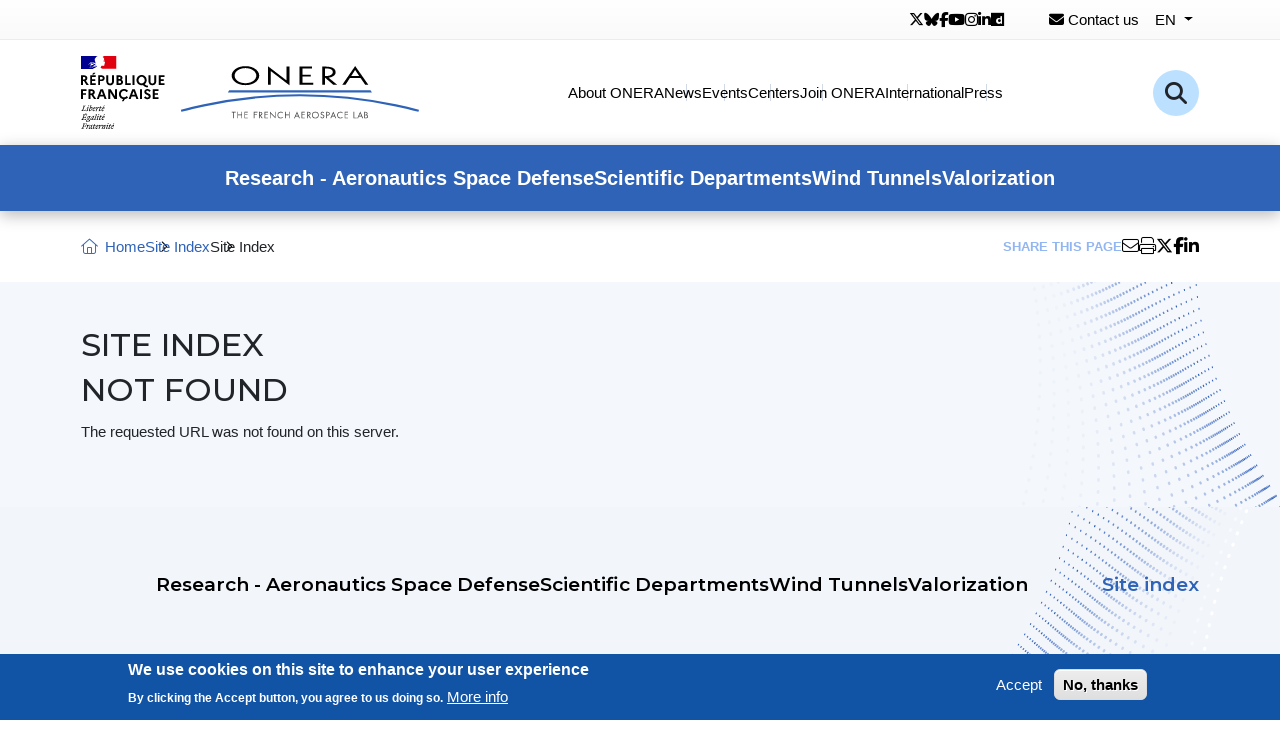

--- FILE ---
content_type: text/html; charset=UTF-8
request_url: https://www.onera.fr/en/site-index/bande-ka.html
body_size: 74277
content:
<!DOCTYPE html>
<html lang="en" dir="ltr" prefix="og: https://ogp.me/ns#">
  <head>
    <meta charset="utf-8" />
<script>var _paq = _paq || [];(function(){var u=(("https:" == document.location.protocol) ? "https://www.onera.fr/matomo/" : "http://www.onera.fr/matomo/");_paq.push(["setSiteId", "1"]);_paq.push(["setTrackerUrl", u+"matomo.php"]);_paq.push(["setDoNotTrack", 1]);if (!window.matomo_search_results_active) {_paq.push(["trackPageView"]);}_paq.push(["setIgnoreClasses", ["no-tracking","colorbox"]]);_paq.push(["enableLinkTracking"]);var d=document,g=d.createElement("script"),s=d.getElementsByTagName("script")[0];g.type="text/javascript";g.defer=true;g.async=true;g.src=u+"matomo.js";s.parentNode.insertBefore(g,s);})();</script>
<meta name="description" content="Site Index. Find all the information about the French Aerospace Lab, ONERA." />
<meta name="robots" content="index, follow" />
<meta property="fb:pages" content="thefrenchaerospacelab" />
<meta name="twitter:card" content="summary" />
<meta name="twitter:site" content="onera_fr" />
<meta name="twitter:title" content="Site Index" />
<meta name="twitter:description" content="Site Index. ONERA, the French Aerospace Lab" />
<meta name="twitter:image" content="https://www.onera.fr/sites/default/files/logo-onera.png" />
<meta name="twitter:image:alt" content="Site Index | ONERA" />
<meta name="Generator" content="Drupal 10 (https://www.drupal.org)" />
<meta name="MobileOptimized" content="width" />
<meta name="HandheldFriendly" content="true" />
<meta name="viewport" content="width=device-width, initial-scale=1.0" />
<style>div#sliding-popup, div#sliding-popup .eu-cookie-withdraw-banner, .eu-cookie-withdraw-tab {background: #1154A6} div#sliding-popup.eu-cookie-withdraw-wrapper { background: transparent; } #sliding-popup h1, #sliding-popup h2, #sliding-popup h3, #sliding-popup p, #sliding-popup label, #sliding-popup div, .eu-cookie-compliance-more-button, .eu-cookie-compliance-secondary-button, .eu-cookie-withdraw-tab { color: #ffffff;} .eu-cookie-withdraw-tab { border-color: #ffffff;}</style>
<link rel="icon" href="/themes/onera/favicon.ico" type="image/vnd.microsoft.icon" />


    <title>Site Index | ONERA</title>

    <link rel="stylesheet" media="all" href="/sites/default/files/css/css_9rh-GGsdHJNn-yirKiT_807kQ5gwgt5-8DRM7cSln44.css?delta=0&amp;language=en&amp;theme=onera&amp;include=eJxtyNENgCAMRdGFMIxECjwJsVBDi5HtZQC_7snFDEnkqthpN1fqCR4_M2ScNNlcTyHRMIRHMF-_nZ10DPKFJRIfaotrL06XGpqPpPgALmAoSw" />
<link rel="stylesheet" media="all" href="https://cdn.jsdelivr.net/npm/bootstrap@5.0.2/dist/css/bootstrap.min.css" />
<link rel="stylesheet" media="all" href="/sites/default/files/css/css_6LLg8U2fwuSd91UqMgnZYXC527oKQeEAklWyv57HCpo.css?delta=2&amp;language=en&amp;theme=onera&amp;include=eJxtyNENgCAMRdGFMIxECjwJsVBDi5HtZQC_7snFDEnkqthpN1fqCR4_M2ScNNlcTyHRMIRHMF-_nZ10DPKFJRIfaotrL06XGpqPpPgALmAoSw" />

    
  </head>

  <body class="path-site-index">
    
      <div class="dialog-off-canvas-main-canvas" data-off-canvas-main-canvas>
    <header>
  <div class="recherche">
    <form action="/en/search" id="form-search-block" method="get">
      <input type="text" placeholder="Keyword search" name="s">
      <button type="submit"><i class="fal fa-search"></i></button>
    </form>
  </div>

  <div class="sup-header">
    <div class="container">
      <div class="elements">
        <ul class="rs">
                      <li>
              <a href="https://x.com/onera_fr" title="Twitter" target="_blank">
                <i class="fab fa-x-twitter"></i>
              </a>
            </li>
                                <li>
              <a href="https://web-cdn.bsky.app/profile/onera.bsky.social" title="Bluesky" target="_blank">
                <i class="fab fa-bluesky"></i>
              </a>
            </li>
                                <li>
              <a href="https://www.facebook.com/onerathefrenchaerospacelab/" title="Facebook" target="_blank">
                <i class="fab fa-facebook-f"></i>
              </a>
            </li>
                                <li>
              <a href="https://www.youtube.com/channel/UCQuNtbXOt1dAwpdszR9g2Nw" title="Youtube" target="_blank">
                <i class="fab fa-youtube"></i>
              </a>
            </li>
                                <li>
              <a href="https://www.instagram.com/onera_the_french_aerospace_lab/" title="Instagram" target="_blank">
                <i class="fab fa-instagram"></i>
              </a>
            </li>
                                <li>
              <a href="http://www.linkedin.com/company/onera" title="Linkedin" target="_blank">
                <i class="fab fa-linkedin-in"></i>
              </a>
            </li>
                                <li>
              <a href="http://www.dailymotion.com/onera" title="Dailymotion" target="_blank">
                <i class="fab fa-dailymotion"></i>
              </a>
            </li>
                  </ul>

        <a href="/en/contact-us">
          <i class="fas fa-envelope"></i>
          Contact us        </a>

          


      <div class="dropdown"><button id="dropdownMenuButton1"
          type="button"
          data-bs-toggle="dropdown"
          aria-expanded="false"
          class="dropdown-toggle">
    <span>en</span>
  </button>

    <ul class="dropdown-menu" aria-labelledby="dropdownMenuButton1"><li hreflang="fr" data-drupal-link-system-path="site-index/bande-ka.html"><a href="/fr/site-index/bande-ka.html" class="language-link" hreflang="fr" data-drupal-link-system-path="site-index/bande-ka.html">Français</a></li></ul>
  </div>
  

      </div>
    </div>
  </div>

  <div class="sur-header">
    <div class="container">
      <div class="elements">
        <a href="/">
          <svg xmlns="http://www.w3.org/2000/svg" width="337.745" height="72.692"
               viewBox="0 0 337.745 72.692">
            <g id="ZONE_LOGOS" data-name="ZONE LOGOS" transform="translate(-311.407 -55.537)">
              <g id="LOGO_ONERA" data-name="LOGO ONERA" transform="translate(356.656 -212.238)">
                <g id="g4552" transform="translate(54.513 277.775)">
                  <g id="Groupe_3225" data-name="Groupe 3225" transform="translate(0 0)">
                    <g id="Groupe_3226" data-name="Groupe 3226">
                      <path id="path4566"
                            d="M95.211-31.115c-6.07,0-10.826-3.306-10.826-7.527s4.755-7.526,10.826-7.526,10.826,3.306,10.826,7.526-4.755,7.527-10.826,7.527m0-17c-8.633,0-13.792,4.815-13.792,9.47s5.159,9.47,13.792,9.47S109-33.987,109-38.642s-5.159-9.47-13.793-9.47"
                            transform="translate(-30.652 48.209)"/>
                      <path id="path4568"
                            d="M112.691-33.853,93.978-48.106V-29.62l2.825,0V-43.253l18.713,14.2V-47.683l-2.824.006"
                            transform="translate(-6.994 48.219)"/>
                      <path id="path4570"
                            d="M107.745-31.757v-6.357h8.431v-1.844h-8.431v-6.16h9.5v-1.844H104.92v18.05h13.571l0-1.844"
                            transform="translate(13.72 48.505)"/>
                      <path id="path4572"
                            d="M123.425-42.445c0,1.888-2.163,3.92-6.912,3.92l-.636-.014-.3-.007v-7.571h1.114c4.343,0,6.734,1.3,6.734,3.673m2.824.272c0-3.841-3.432-5.789-10.2-5.789h-3.3v18.055l2.825.019v-7.143L123.81-29.9h3.955l-8.58-6.993c4.048-.446,7.064-2.68,7.064-5.283"
                            transform="translate(28.438 48.505)"/>
                      <path id="path4574"
                            d="M136.7-38.2H128.77l3.867-6.029L136.7-38.2M132.7-48.144,119.846-29.552h3.213l4.431-6.706h10.552l4.659,6.713h3.119"
                            transform="translate(41.509 48.144)"/>
                      <path id="path4576" d="M222.092-39.505H80.912L79.5-37.377H223.513"
                            transform="translate(-32.557 63.71)" fill="#2f63b7"/>
                      <path id="path4578"
                            d="M301.631-22.184c-7.713-2.051-15.181-3.834-22.831-5.451a466.093,466.093,0,0,0-192.093,0c-7.544,1.595-15.219,3.425-22.812,5.441l-.124.033L64.3-20.09l.123-.033c7.766-2.07,14.98-3.795,22.7-5.427a464.12,464.12,0,0,1,191.267,0c7.975,1.686,15.2,3.409,22.742,5.423l.124.033.5-2.057"
                            transform="translate(-63.771 65.721)" fill="#2f63b7"/>
                      <path id="path4580"
                            d="M83.672-25.361h-.713V-31.1H81.415v-.662h3.818v.662H83.672"
                            transform="translate(-30.471 77.39)" fill="#404040"/>
                      <path id="path4582"
                            d="M87.333-29.162v-2.6h.713v6.4h-.713V-28.5H84.058v3.139h-.713v-6.4h.713v2.6"
                            transform="translate(-26.835 77.39)" fill="#404040"/>
                      <path id="path4584"
                            d="M85.759-31.758h3.317v.662h-2.6v1.9H89v.661H86.472v2.512h2.6v.662H85.759"
                            transform="translate(-22.269 77.39)" fill="#404040"/>
                      <path id="path4586"
                            d="M89.694-31.1v1.9h2.56v.661h-2.56v3.174h-.712v-6.4h3.83v.662"
                            transform="translate(-16.192 77.39)" fill="#404040"/>
                      <path id="path4588"
                            d="M91.533-28.8h.221c.806,0,1.621-.153,1.621-1.146,0-1.052-.772-1.153-1.629-1.153h-.212Zm0,3.436H90.82v-6.4h.925c1.213,0,2.342.323,2.342,1.765a1.671,1.671,0,0,1-1.6,1.765l2.036,2.868h-.874l-1.934-2.808h-.178"
                            transform="translate(-12.72 77.39)" fill="#404040"/>
                      <path id="path4590"
                            d="M92.756-31.758h3.317v.662h-2.6v1.9H96v.661H93.469v2.512h2.6v.662H92.756"
                            transform="translate(-9.062 77.39)" fill="#404040"/>
                      <path id="path4592"
                            d="M94.6-31.849l4.989,5.226v-4.955h.713v6.686L95.312-30.11v4.929H94.6"
                            transform="translate(-5.614 77.21)" fill="#404040"/>
                      <path id="path4594"
                            d="M102.472-30.285a2.739,2.739,0,0,0-1.952-.849,2.648,2.648,0,0,0-2.579,2.647,2.657,2.657,0,0,0,2.6,2.647,2.8,2.8,0,0,0,1.934-.848v.882a3.3,3.3,0,0,1-1.909.628,3.33,3.33,0,0,1-3.334-3.284,3.346,3.346,0,0,1,3.334-3.334,3.09,3.09,0,0,1,1.909.628"
                            transform="translate(-0.646 77.317)" fill="#404040"/>
                      <path id="path4596"
                            d="M103.783-29.162v-2.6h.713v6.4h-.713V-28.5h-3.275v3.139H99.8v-6.4h.712v2.6"
                            transform="translate(4.205 77.39)" fill="#404040"/>
                      <path id="path4598"
                            d="M105.9-30.2,104.8-27.635h2.164Zm-1.383,3.224-.772,1.815h-.78l2.952-6.7,2.877,6.7H108l-.755-1.815"
                            transform="translate(10.157 77.187)" fill="#404040"/>
                      <path id="path4600"
                            d="M105.541-31.758h3.317v.662h-2.605v1.9h2.529v.661h-2.529v2.512h2.605v.662h-3.317"
                            transform="translate(15.069 77.39)" fill="#404040"/>
                      <path id="path4602"
                            d="M108.252-28.8h.221c.806,0,1.621-.153,1.621-1.146,0-1.052-.772-1.153-1.629-1.153h-.212Zm0,3.436h-.713v-6.4h.925c1.213,0,2.341.323,2.341,1.765a1.671,1.671,0,0,1-1.6,1.765l2.036,2.868h-.874l-1.934-2.808h-.178"
                            transform="translate(18.834 77.39)" fill="#404040"/>
                      <path id="path4604"
                            d="M109.911-28.487a2.645,2.645,0,0,0,2.621,2.647,2.645,2.645,0,0,0,2.622-2.647,2.629,2.629,0,0,0-2.622-2.647,2.628,2.628,0,0,0-2.621,2.647m5.956.009a3.317,3.317,0,0,1-3.335,3.3,3.317,3.317,0,0,1-3.334-3.3,3.337,3.337,0,0,1,3.334-3.317,3.337,3.337,0,0,1,3.335,3.317"
                            transform="translate(21.908 77.317)" fill="#404040"/>
                      <path id="path4606"
                            d="M115.256-30.438a1.174,1.174,0,0,0-1.1-.7,1.015,1.015,0,0,0-1.061.993c0,.551.569.806,1,1l.425.187c.831.364,1.536.78,1.536,1.8a1.976,1.976,0,0,1-2.011,1.977,1.977,1.977,0,0,1-1.994-1.654l.7-.2a1.317,1.317,0,0,0,1.281,1.188,1.286,1.286,0,0,0,1.315-1.247c0-.746-.585-1-1.179-1.273l-.391-.17c-.746-.339-1.392-.721-1.392-1.637A1.679,1.679,0,0,1,114.17-31.8a1.835,1.835,0,0,1,1.654.993"
                            transform="translate(27.339 77.317)" fill="#404040"/>
                      <path id="path4608"
                            d="M114.848-28.822h.476c.789,0,1.459-.238,1.459-1.154,0-1.044-.84-1.12-1.671-1.12h-.263Zm0,3.461h-.713v-6.4h1.052a2.7,2.7,0,0,1,1.587.34,1.762,1.762,0,0,1,.722,1.459,1.8,1.8,0,0,1-.611,1.374,2.3,2.3,0,0,1-1.518.425h-.518"
                            transform="translate(31.29 77.39)" fill="#404040"/>
                      <path id="path4610"
                            d="M118.47-30.2l-1.094,2.562h2.164Zm-1.383,3.224-.772,1.815h-.78l2.952-6.7,2.876,6.7h-.789l-.755-1.815"
                            transform="translate(33.879 77.187)" fill="#404040"/>
                      <path id="path4612"
                            d="M123.153-30.285a2.738,2.738,0,0,0-1.951-.849,2.648,2.648,0,0,0-2.58,2.647,2.657,2.657,0,0,0,2.6,2.647,2.8,2.8,0,0,0,1.935-.848v.882a3.3,3.3,0,0,1-1.909.628,3.33,3.33,0,0,1-3.334-3.284,3.346,3.346,0,0,1,3.334-3.334,3.091,3.091,0,0,1,1.909.628"
                            transform="translate(38.371 77.317)" fill="#404040"/>
                      <path id="path4614"
                            d="M120.465-31.758h3.317v.662h-2.605v1.9h2.529v.661h-2.529v2.512h2.605v.662h-3.317"
                            transform="translate(43.237 77.39)" fill="#404040"/>
                      <path id="path4616" d="M124.23-26.022h2.616v.662h-3.328v-6.4h.713"
                            transform="translate(48.997 77.39)" fill="#404040"/>
                      <path id="path4618"
                            d="M127.8-30.2,126.7-27.635h2.163Zm-1.383,3.224-.772,1.815h-.78l2.952-6.7,2.877,6.7h-.79l-.755-1.815"
                            transform="translate(51.474 77.187)" fill="#404040"/>
                      <path id="path4620"
                            d="M127.986-26.022h.713c.8,0,1.637-.2,1.637-1.171,0-.992-.95-1.137-1.73-1.137h-.62Zm0-2.919h.271c.806,0,1.493-.093,1.493-1.086,0-.967-.611-1.069-1.485-1.069h-.28Zm-.712-2.817h1.052c1.162,0,2.138.425,2.138,1.731a1.418,1.418,0,0,1-.628,1.247,1.626,1.626,0,0,1,1.213,1.638c0,1.273-1.027,1.782-2.291,1.782h-1.485"
                            transform="translate(56.076 77.39)" fill="#404040"/>
                    </g>
                  </g>
                </g>
              </g>

              <g id="LOGO_MARIANNE" data-name="LOGO MARIANNE" transform="translate(295.631 39.761)">
                <g id="Groupe_3227" data-name="Groupe 3227" transform="translate(15.776 15.776)">
                  <path id="Tracé_9390" data-name="Tracé 9390"
                        d="M1014.68,1011.333c.141-.141.282-.282.41-.436a8.129,8.129,0,0,1,.808-.82,1.877,1.877,0,0,1,.269-.205c.026-.026.026-.077.051-.1-.115.051-.192.141-.321.192-.026,0-.051-.026-.026-.051.09-.064.18-.128.256-.192h-.013c-.026,0-.026-.026-.026-.051a.959.959,0,0,0-.769.359c-.051.026-.1-.026-.115-.026-.359.115-.628.436-.987.577v-.051a2.547,2.547,0,0,1-.436.167,2.426,2.426,0,0,1-.6.026,7.138,7.138,0,0,0-.885.154c-.013,0-.013,0-.026.013a1.924,1.924,0,0,0-.449.18l-.051.051a.575.575,0,0,1-.167.141,1.892,1.892,0,0,0-.4.32.047.047,0,0,1-.038.013c-.128.128-.256.256-.385.372-.013.013-.051.013-.077.013,0-.013.013-.013.013-.026.026-.038.038-.064.064-.1l.077-.115a1.341,1.341,0,0,1,.1-.141c.013-.013.013-.026,0-.026a.047.047,0,0,0-.038-.013,2.446,2.446,0,0,1,.41-.308c-.013,0-.038-.013-.026-.026s.026-.038.039-.064,0-.013.013-.026-.013-.013-.013-.026l-.115.077c-.064.051-.1.154-.192.154H1011c-.013,0-.026,0-.026-.013v-.013c0-.013.013-.013.013-.026s.013-.013.013-.026a.013.013,0,0,1,.013-.013.045.045,0,0,1,.013-.026c0-.013.013-.013.013-.026a.1.1,0,0,0,.026-.051c0-.013.013-.013.013-.026s.013-.026.026-.038,0-.038-.013-.038a.446.446,0,0,1,.167-.141h-.013c.09-.051.192-.1.282-.154l.038-.039a2.147,2.147,0,0,0-.385.192.188.188,0,0,0-.039.026s-.026.013-.064-.026v-.013c.026-.051.1-.077.141-.115.026,0,.051,0,.051.026.782-.6,1.846-.462,2.743-.769a2.1,2.1,0,0,1,.218-.141c.115-.051.218-.167.359-.244a1.1,1.1,0,0,0,.41-.551.09.09,0,0,0-.026-.051,3.915,3.915,0,0,1-1.064.795,4.605,4.605,0,0,1-1.6.295.112.112,0,0,1,.115-.051c0-.077.051-.1.1-.141h.077c.026,0,.026-.051.051-.051.051,0,.128-.026.1-.026-.077-.1-.218.077-.333,0,.051-.051.026-.115.077-.141h.1a.18.18,0,0,1,.051-.1c.359-.218.705-.384,1.038-.577-.077,0-.115.077-.192.026.051,0,0-.077.051-.077.269-.077.487-.218.756-.32-.1,0-.167.077-.269,0,.051-.026.077-.077.141-.077v-.077c0-.025.026-.025.051-.025a.09.09,0,0,1-.051-.026c.026-.051.1-.026.141-.077-.026,0-.077,0-.077-.026a.466.466,0,0,1,.321-.141c-.026-.051-.1,0-.1-.051,0-.026.026-.026.051-.026h-.051c-.051-.026-.026-.077-.026-.1a1.85,1.85,0,0,0,.218-.577c-.026,0-.051,0-.051-.026a2.018,2.018,0,0,1-.987.462h-.167a.464.464,0,0,1-.41-.026,1.59,1.59,0,0,1-.244-.192,3.285,3.285,0,0,0-.6-.295,5.4,5.4,0,0,0-1.859-.269,4.911,4.911,0,0,1,.846-.244,3.688,3.688,0,0,1,1.231-.244.776.776,0,0,0-.244,0,4.291,4.291,0,0,0-1.038.141c-.244.051-.461.141-.705.192-.141.051-.218.192-.385.167v-.077a1.4,1.4,0,0,1,.923-.6,4.305,4.305,0,0,1,1.282.051,7.743,7.743,0,0,1,.923.167c.115,0,.141.192.244.218.141.051.295,0,.436.1,0-.051-.026-.1,0-.141.1-.1.218.026.32-.026.192-.115-.167-.333-.269-.513a.09.09,0,0,1,.026-.051,3.052,3.052,0,0,0,.577.487c.115.051.41.115.359-.026a3.287,3.287,0,0,0-.564-.731v-.1c-.051,0-.051-.026-.077-.051v-.1c-.1-.051-.077-.141-.115-.218-.077-.115-.026-.295-.077-.436a2.408,2.408,0,0,1-.1-.41c-.077-.41-.167-.769-.218-1.167-.051-.462.269-.821.487-1.231a1.948,1.948,0,0,1,.679-.769,2,2,0,0,1,1.205-1.256,5.214,5.214,0,0,1,.641-.244H1000v12.821h11.885a10.984,10.984,0,0,1,1.564-.808,5.211,5.211,0,0,0,1.231-.68m-3.718-1.744c-.051,0-.141.026-.115-.026.026-.115.192-.115.295-.167.051-.026.115-.077.167-.051.051.077.115.051.167.1-.154.141-.346.077-.513.141m-3.718-.526a.09.09,0,0,1-.026-.051,7.942,7.942,0,0,0,.782-1.231,2.979,2.979,0,0,0,.82-.679,4.665,4.665,0,0,1,1.359-1.064.885.885,0,0,1,.628.026c-.077.1-.192.077-.295.141a.094.094,0,0,1-.077-.026.094.094,0,0,0,.026-.077c-.244.269-.577.385-.769.705-.141.244-.244.551-.551.628-.1.026.026-.077-.026-.051a8.33,8.33,0,0,0-1.872,1.68m2.013-1.6c-.026.051-.051.051-.077.1a.2.2,0,0,1-.1.1c-.026,0-.051,0-.051-.026a.3.3,0,0,1,.192-.218c.038-.013.038.013.038.039m1.128,3.628a.344.344,0,0,1-.064.077c.026,0,.051.026.026.038a.578.578,0,0,1-.179.128h-.039a.582.582,0,0,0-.09.09c-.026.026-.167.013-.128-.026.064-.051.115-.115.18-.167a.391.391,0,0,0,.1-.1.1.1,0,0,1,.051-.051c.038-.026.167-.038.141.013m-.436-.192c-.1.064-.192.128-.282.192s-.218.1-.32.154a.047.047,0,0,0-.039-.013,1.15,1.15,0,0,0-.244.192l-.039.038-.039.039-.051.051c-.013.013-.013.025-.038.038s-.051.013-.051-.013c-.013.013-.026.013-.039.026s-.026.013-.038.026h-.026c-.026.026-.064.051-.09.077a.806.806,0,0,0-.141.154v.013l-.013.013a.012.012,0,0,1-.013.013c0,.013-.013.013-.013.026a.045.045,0,0,1-.026.013l-.013-.013a.013.013,0,0,0-.013-.013c-.013-.013-.013-.026-.026-.038v-.013a.568.568,0,0,0,.077-.09c.013-.013.013-.026.026-.026s.026-.039.038-.051.013-.013.013-.026c.026-.039.051-.064.077-.1l.013-.013c.013-.013.026-.039.039-.051s.013-.026.026-.051v-.013c.013-.026.013-.038.026-.051v-.013c0-.013,0-.013.013-.026a.047.047,0,0,1,.013-.039v-.013a.5.5,0,0,1,.1-.128h-.013a.553.553,0,0,0-.09.077c-.026.026-.077-.013-.038-.038s.038-.038.051-.051a1.214,1.214,0,0,1,.128-.128.265.265,0,0,1,.077-.051l.013-.013c.013-.026.039-.038.051-.064.231-.218.628-.218.923-.359.115-.051.269.026.385,0a.344.344,0,0,1,.218.051,1.849,1.849,0,0,0-.615.308m.5-1.692c-.026-.026.077,0,.1-.051h-.192c-.026,0-.026-.026-.026-.051-.115.025-.269.077-.385.1-.167.051-.32.167-.513.218-.269.1-.487.321-.769.41-.026,0-.026-.026-.026-.051.026-.077.115-.1.167-.167,0-.026,0-.051-.026-.051a4.128,4.128,0,0,1,.705-.628v-.077c.077-.1.192-.141.244-.269a.46.46,0,0,1,.244-.218c-.026-.026-.077-.026-.077-.077-.1,0-.192.051-.295-.026a.969.969,0,0,1,.154-.09c-.026,0-.038-.013-.051-.038-.026-.051.051-.1.115-.115a.579.579,0,0,0,.295-.1c-.167-.026-.359.051-.539-.051a1.318,1.318,0,0,1,.6-.731c.026,0,.077,0,.077.025a.247.247,0,0,1-.192.244,3.146,3.146,0,0,1,.577.141c-.026.051-.077.026-.1.026.115.077.269.026.385.115-.077.077-.141,0-.218,0a6.225,6.225,0,0,1,2.18.872,6.962,6.962,0,0,1-1.667.513.5.5,0,0,1-.192-.026c0,.026,0,.077-.026.077a.382.382,0,0,0-.244.051.237.237,0,0,1-.308.026"
                        transform="translate(-1000 -1000)" fill="#000091"/>
                  <path id="Tracé_9391" data-name="Tracé 9391"
                        d="M2558.033,1000h-13.769a.361.361,0,0,1,.128.064c.116.064.257.141.346.179a1.116,1.116,0,0,1,.461.385.406.406,0,0,1,.077.321c-.051.115-.077.32-.192.359a.855.855,0,0,1-.513.051,1.182,1.182,0,0,1-.294-.051,2.021,2.021,0,0,1,.949.654c.026.051.115.077.218.077.026,0,.026.051.026.077-.051.051-.1.077-.077.141h.077c.115-.051.1-.295.269-.218a.288.288,0,0,1,.1.359,2.441,2.441,0,0,1-.295.244.19.19,0,0,0,0,.167.569.569,0,0,1,.115.295c.077.167.1.359.166.538a3.221,3.221,0,0,1,.167,1.09c0,.192-.1.359-.026.551a2.2,2.2,0,0,0,.269.513,3.55,3.55,0,0,1,.27.385c.141.244.41.487.294.769-.076.167-.333.141-.513.244-.141.115-.026.321.051.436.116.218-.141.359-.32.423.051.077.141.051.167.1.026.115.141.192.077.32-.1.141-.385.218-.243.436a.615.615,0,0,1-.025.538.59.59,0,0,1-.436.359.944.944,0,0,1-.462.026.379.379,0,0,0-.141-.051,10.106,10.106,0,0,0-1.231-.167,2.08,2.08,0,0,0-.333.09,2.9,2.9,0,0,0-.295.256c-.012.026-.038.038-.051.064s-.026.026-.026.038l-.026.026a2.145,2.145,0,0,0-.192.282.013.013,0,0,1-.013.013c0,.013-.013.026-.026.039a1.915,1.915,0,0,0-.18.449,1.433,1.433,0,0,0,.026,1.141c.025.026.795.269,1.333.513a3.961,3.961,0,0,1,.577.295h13.525V1000Z"
                        transform="translate(-2522.713 -1000)" fill="#e1000f"/>
                  <path id="Tracé_9392" data-name="Tracé 9392"
                        d="M2672.936,1348.516c.1.026.243.026.243.077-.051.192-.333.244-.488.436h-.076c-.077.051-.051.167-.115.167a.324.324,0,0,0-.218.026.4.4,0,0,0,.359.141.114.114,0,0,1,.077.1.08.08,0,0,0,.052-.026c.025,0,.051,0,.051.026v.1c-.077.1-.193.051-.295.077a1.052,1.052,0,0,0,.564,0c.141-.051,0-.295.1-.41-.052,0,0-.077-.052-.077a1.5,1.5,0,0,1,.141-.141.16.16,0,0,0,.141-.077c0-.051-.1-.077-.077-.115.141-.1.269-.244.218-.385-.026-.077-.218-.077-.333-.128a.76.76,0,0,0-.41.026,1.888,1.888,0,0,0-.359.1,1.6,1.6,0,0,0-.462.244,2.274,2.274,0,0,1,.526-.141,1.1,1.1,0,0,1,.411-.026"
                        transform="translate(-2650.564 -1343.823)" fill="gray"/>
                </g>
                <path id="Tracé_9393" data-name="Tracé 9393"
                      d="M1000,2303.3v-9.616h2.923a3.7,3.7,0,0,1,2.487.769,2.644,2.644,0,0,1,.923,2.1,2.722,2.722,0,0,1-.4,1.487,2.684,2.684,0,0,1-1.128,1l3,4.257h-2.321l-2.551-3.885h-.987v3.885Zm1.949-5.539h1.09a1.315,1.315,0,0,0,.949-.321,1.18,1.18,0,0,0,.346-.91,1.131,1.131,0,0,0-.346-.872,1.3,1.3,0,0,0-.949-.308h-1.09Zm7.218,5.539v-9.616h5.577v1.667H1011.1v2.218h3.09v1.667h-3.09v2.4h3.641v1.667Zm1.885-10.437,1.538-1.859h2l-1.769,1.859Zm6.064,10.437v-9.616h3.167a3.681,3.681,0,0,1,2.474.769,2.608,2.608,0,0,1,.91,2.1,2.57,2.57,0,0,1-.91,2.09,3.712,3.712,0,0,1-2.474.769h-1.218v3.885Zm1.949-5.539h1.295a1.349,1.349,0,0,0,.974-.333,1.163,1.163,0,0,0,.346-.9,1.11,1.11,0,0,0-.359-.872,1.321,1.321,0,0,0-.962-.308h-1.295Zm6.167,1.782v-5.859h1.949v6.013a2.136,2.136,0,0,0,.513,1.513,2.134,2.134,0,0,0,2.833,0,2.107,2.107,0,0,0,.513-1.513v-6.013h1.949v5.859a4.061,4.061,0,0,1-1.038,2.961,4.321,4.321,0,0,1-5.68,0A4.087,4.087,0,0,1,1025.231,2299.539Zm10.295,3.757v-9.616h2.718a3.6,3.6,0,0,1,2.346.692,2.332,2.332,0,0,1,.859,1.923,2.2,2.2,0,0,1-1.013,1.9,2.839,2.839,0,0,1,1.167.923,2.3,2.3,0,0,1,.41,1.346,2.5,2.5,0,0,1-.961,2.077,4.066,4.066,0,0,1-2.6.757Zm1.936-1.667h1.1a1.57,1.57,0,0,0,1.064-.333,1.2,1.2,0,0,0,.384-.936,1.158,1.158,0,0,0-.384-.923,1.613,1.613,0,0,0-1.064-.32h-1.1Zm0-4.179h.821a1.225,1.225,0,0,0,.859-.282.984.984,0,0,0,.307-.782.953.953,0,0,0-.307-.757,1.2,1.2,0,0,0-.859-.282h-.821Zm6.667,5.846v-9.616h1.936v7.846h3.641v1.77Zm7.423,0v-9.616h1.936v9.616Zm4.307-2.847a5.266,5.266,0,0,1-.372-1.961,5.17,5.17,0,0,1,.372-1.949,5.072,5.072,0,0,1,1.026-1.628,4.924,4.924,0,0,1,1.615-1.1,5.4,5.4,0,0,1,4.128,0,4.751,4.751,0,0,1,1.615,1.1,5.074,5.074,0,0,1,1.026,1.628,5.318,5.318,0,0,1-.128,4.205,4.908,4.908,0,0,1-1.385,1.756l.577.552a2.954,2.954,0,0,0,2,.91,2.039,2.039,0,0,0,.692-.1v1.653a2.544,2.544,0,0,1-1.013.167,4.5,4.5,0,0,1-2.987-1.256l-1.141-1.025a5.144,5.144,0,0,1-1.321.166,5.205,5.205,0,0,1-2.064-.41,5.034,5.034,0,0,1-1.615-1.09A5.106,5.106,0,0,1,1055.859,2300.449Zm2.5-4.282a3.321,3.321,0,0,0-.885,2.32,3.248,3.248,0,0,0,.885,2.321,2.9,2.9,0,0,0,2.218.936,2.952,2.952,0,0,0,2.68-1.6,3.453,3.453,0,0,0,.4-1.654,3.248,3.248,0,0,0-.885-2.32,3.08,3.08,0,0,0-4.423,0Zm9.1,3.372v-5.859h1.949v6.013a2.135,2.135,0,0,0,.513,1.513,2.134,2.134,0,0,0,2.833,0,2.107,2.107,0,0,0,.513-1.513v-6.013h1.949v5.859a4.061,4.061,0,0,1-1.038,2.961,3.729,3.729,0,0,1-2.846,1.064,3.776,3.776,0,0,1-2.833-1.064A4.087,4.087,0,0,1,1067.462,2299.539Zm10.295,3.757v-9.616h5.577v1.667h-3.641v2.218h3.09v1.667h-3.09v2.4h3.641v1.667ZM1000,2317.205v-9.615h5.577v1.667h-3.628v2.218h3.09v1.667h-3.09v4.064Zm7.423,0v-9.615h2.923a3.783,3.783,0,0,1,2.5.769,2.608,2.608,0,0,1,.91,2.1,2.79,2.79,0,0,1-.4,1.5,2.6,2.6,0,0,1-1.128.987l3,4.257h-2.32l-2.551-3.885h-.987v3.885Zm1.949-5.538h1.09a1.361,1.361,0,0,0,.962-.321,1.142,1.142,0,0,0,.333-.91,1.154,1.154,0,0,0-.333-.872,1.293,1.293,0,0,0-.962-.307h-1.09Zm6.41,5.538,3.628-9.615h2.538l3.628,9.615h-2.064l-.923-2.5h-3.833l-.91,2.5Zm3.577-4.167H1022l-1.32-3.6Zm7.833,4.167v-9.615h2.487l4.282,6.885v-6.885h1.936v9.615h-2.487l-4.282-6.91v6.91Zm10.718-4.808a5.165,5.165,0,0,1,.372-1.949,5.067,5.067,0,0,1,1.026-1.628,4.763,4.763,0,0,1,1.615-1.09,5.237,5.237,0,0,1,2.077-.41,5.141,5.141,0,0,1,2.308.513,4.69,4.69,0,0,1,1.718,1.436l-1.526,1.193a3.186,3.186,0,0,0-1.064-.962,3.081,3.081,0,0,0-3.654.577,3.5,3.5,0,0,0,0,4.654,2.858,2.858,0,0,0,2.218.923,2.971,2.971,0,0,0,1.436-.346,3.125,3.125,0,0,0,1.064-.974l1.526,1.179a4.6,4.6,0,0,1-1.41,1.282,4.806,4.806,0,0,1-1.872.628l-1.193,2h-1.718l1.205-2.025a5,5,0,0,1-2.167-.936,4.838,4.838,0,0,1-1.461-1.782A5.06,5.06,0,0,1,1037.91,2312.4Zm9.679,4.808,3.628-9.615h2.538l3.628,9.615h-2.064l-.91-2.5h-3.833l-.923,2.5Zm3.59-4.167h2.628l-1.32-3.6Zm7.82,4.167v-9.615h1.949v9.615Zm3.9-1.333,1.41-1.295a3.325,3.325,0,0,0,.974.872,2.314,2.314,0,0,0,1.141.308,1.278,1.278,0,0,0,.9-.295,1.039,1.039,0,0,0,.333-.821.963.963,0,0,0-.179-.564,1.519,1.519,0,0,0-.5-.423,7.753,7.753,0,0,0-.705-.359q-.4-.193-.808-.372a5.115,5.115,0,0,1-.795-.436,4.242,4.242,0,0,1-.705-.564,2.323,2.323,0,0,1-.5-.782,2.738,2.738,0,0,1-.192-1.038,2.589,2.589,0,0,1,.872-1.975,3.118,3.118,0,0,1,2.205-.808,4.187,4.187,0,0,1,3.346,1.615l-1.423,1.282a2.516,2.516,0,0,0-1.91-1.205,1.148,1.148,0,0,0-.808.295.9.9,0,0,0-.308.718.883.883,0,0,0,.154.5,1.754,1.754,0,0,0,.4.4,6.158,6.158,0,0,0,.59.333l.679.32q.372.167.731.334a3.615,3.615,0,0,1,.692.436,3.078,3.078,0,0,1,.59.564,2.224,2.224,0,0,1,.4.731,2.871,2.871,0,0,1,.154.961,2.693,2.693,0,0,1-.936,2.09,3.294,3.294,0,0,1-2.244.782,4.811,4.811,0,0,1-2.038-.4A4.413,4.413,0,0,1,1062.9,2315.872Zm8.9,1.333v-9.615h5.577v1.667h-3.628v2.218h3.09v1.667h-3.09v2.4h3.628v1.667Z"
                      transform="translate(-984.224 -2258.673)"/>
                <path id="Tracé_9394" data-name="Tracé 9394"
                      d="M1031.846,4854.949c.282,0,.526.218.4.718l-1.295.346c.205-.615.59-1.064.9-1.064m.718,2.1h-.256a1.576,1.576,0,0,1-1.026.692c-.359,0-.538-.218-.538-.692a2.836,2.836,0,0,1,.064-.577l2.1-.692c.41-.975-.09-1.4-.667-1.4-1,0-2.128,1.743-2.128,3.115,0,.654.308,1.013.795,1.013.577,0,1.167-.551,1.654-1.461m-.333-3.128,1.192-1.09v-.153h-.795l-.705,1.256h.308Zm-4.474,1.051h.692l-1.1,3.025a.349.349,0,0,0,.308.513,2.466,2.466,0,0,0,2.077-1.615h-.192a2.607,2.607,0,0,1-1.359.923l1.013-2.846h1.039l.128-.437h-1.013l.385-1.089h-.4l-.718,1.089-.859.116Zm-.718-.154a.3.3,0,0,0-.244-.436,1.961,1.961,0,0,0-1.615,1.307h.193a1.488,1.488,0,0,1,.846-.642l-1.167,3.026a.3.3,0,0,0,.256.436,1.9,1.9,0,0,0,1.538-1.308h-.192a1.49,1.49,0,0,1-.846.642Zm.115-1.206a.474.474,0,1,0,0-.949.474.474,0,1,0,0,.949m-5.628,1.616c.18,0,.282.281,0,.911l-.821,1.82c-.154.346.013.564.346.564a.346.346,0,0,0,.385-.27l.808-2.128a2.713,2.713,0,0,1,1.372-.949c.218,0,.192.18.051.461l-1.244,2.372a.35.35,0,0,0,.307.513,1.962,1.962,0,0,0,1.615-1.309h-.218a1.483,1.483,0,0,1-.846.642l1.064-2.153a1.631,1.631,0,0,0,.205-.731.523.523,0,0,0-.564-.577c-.526,0-.974.589-1.615,1.32v-.564c0-.4-.128-.756-.487-.756-.423,0-.808.667-1.115,1.308h.192c.218-.308.41-.475.564-.475m-.833.077c.141-.5.064-.923-.308-.923-.474,0-.628.32-1.09,1.32v-.564c0-.4-.128-.756-.487-.756-.423,0-.808.666-1.116,1.307h.192c.205-.295.4-.474.551-.474.18,0,.282.282,0,.91l-.82,1.82c-.154.346.013.564.346.564a.346.346,0,0,0,.385-.27l.782-2.127c.231-.283.436-.526.692-.8h.872Zm-4.474-.359c.282,0,.526.218.4.718l-1.295.346c.218-.615.59-1.064.9-1.064m.718,2.1h-.256a1.577,1.577,0,0,1-1.026.692c-.359,0-.539-.218-.539-.692a2.844,2.844,0,0,1,.064-.577l2.1-.692c.41-.975-.077-1.4-.667-1.4-1,0-2.128,1.743-2.128,3.115,0,.654.308,1.013.795,1.013.577,0,1.167-.551,1.654-1.461m-4.808-2.077h.692l-1.1,3.025a.349.349,0,0,0,.308.513,2.451,2.451,0,0,0,2.077-1.615h-.192a2.608,2.608,0,0,1-1.359.923l1.013-2.846h1.038l.128-.437h-1.013l.385-1.089h-.4l-.718,1.089-.859.116Zm-3.68,2.359c0-.936,1.038-2.206,1.628-2.206a1.066,1.066,0,0,1,.359.052l-.6,1.615c-.346.422-.885.935-1.141.935-.154,0-.244-.115-.244-.4m3.192-3.128-.321-.025-.359.358h-.064c-1.526,0-3.167,1.9-3.167,3.4a.522.522,0,0,0,.564.577c.449,0,.885-.641,1.385-1.32l-.026.243c-.064.693.154,1.077.513,1.077.423,0,.808-.666,1.1-1.308h-.192c-.205.295-.4.474-.551.474s-.269-.3,0-.91Zm-3.269,1.1c.141-.5.064-.923-.308-.923-.474,0-.628.32-1.09,1.32v-.564c0-.4-.128-.756-.5-.756-.423,0-.808.666-1.1,1.307h.192c.205-.295.4-.474.551-.474.179,0,.282.282,0,.91l-.833,1.833c-.154.346.013.564.346.564a.346.346,0,0,0,.385-.27l.808-2.141c.231-.283.436-.526.692-.8h.859Zm-5.372,3.064.077-.231c-1.013-.192-1.141-.192-.731-1.294l.385-1.04h.808c.5,0,.513.218.436.77h.295l.667-1.833h-.295c-.256.436-.449.769-1,.769h-.808l.551-1.5c.192-.538.282-.641.974-.641h.18c.705,0,.795.192.795.936h.282l.231-1.244h-3.91l-.077.231c.808.167.885.243.513,1.294l-.833,2.27c-.385,1.039-.539,1.128-1.474,1.295l-.064.23h3Zm19.4-12.257c.282,0,.526.218.4.718l-1.295.346c.205-.615.59-1.064.9-1.064m.718,2.1h-.256a1.574,1.574,0,0,1-1.026.692c-.359,0-.538-.218-.538-.692a2.835,2.835,0,0,1,.064-.576l2.1-.693c.41-.974-.09-1.4-.667-1.4-1,0-2.128,1.744-2.128,3.117,0,.653.308,1.012.795,1.012.577.012,1.167-.551,1.654-1.462m-.333-3.128,1.192-1.089v-.154h-.795l-.705,1.257h.308Zm-4.474,1.052H1019l-1.1,3.025a.349.349,0,0,0,.308.513,2.468,2.468,0,0,0,2.077-1.616h-.192a2.594,2.594,0,0,1-1.359.923l1.013-2.846h1.039l.128-.436H1019.9l.385-1.089h-.4l-.718,1.089-.859.129Zm-.718-.141a.3.3,0,0,0-.256-.436,1.961,1.961,0,0,0-1.615,1.308h.192a1.489,1.489,0,0,1,.846-.642l-1.167,3.026a.3.3,0,0,0,.256.436,1.9,1.9,0,0,0,1.538-1.308h-.192a1.484,1.484,0,0,1-.846.642Zm.115-1.206a.474.474,0,0,0,0-.949.489.489,0,0,0-.41.231.474.474,0,0,0,0,.487.461.461,0,0,0,.41.23m-3.718,4.231,1.923-5.1-.064-.089-1.333.154v.153l.256.192c.231.18.154.346-.051.923l-1.462,3.9a.346.346,0,0,0,.308.513,1.869,1.869,0,0,0,1.538-1.308h-.192a1.8,1.8,0,0,1-.923.667m-3.923-.526c0-.936,1.039-2.205,1.628-2.205a1.09,1.09,0,0,1,.359.051l-.615,1.615c-.346.423-.885.936-1.141.936-.141.013-.231-.115-.231-.4m3.192-3.115-.32-.026-.359.36h-.064c-1.526,0-3.167,1.9-3.167,3.4a.522.522,0,0,0,.564.577c.449,0,.885-.641,1.385-1.32l-.026.244c-.064.692.154,1.076.513,1.076.423,0,.808-.666,1.1-1.308h-.192c-.205.3-.4.475-.551.475s-.269-.294,0-.9Zm-7.423,5.038c0-.4.385-.654.936-.872a6.32,6.32,0,0,0,.82.307c.577.193.8.269.8.437,0,.371-.526.654-1.487.654-.718.013-1.064-.141-1.064-.526m1.577-2.449c-.256,0-.346-.217-.346-.461,0-.756.359-1.667.936-1.667.256,0,.346.217.346.461,0,.744-.372,1.667-.936,1.667m1.641,2.077c0-.487-.436-.667-1.141-.873-.6-.179-.885-.23-.885-.435a.637.637,0,0,1,.385-.487,1.762,1.762,0,0,0,1.628-1.744,1.211,1.211,0,0,0-.064-.384h.679l.128-.436h-1.154a1.008,1.008,0,0,0-.564-.154,1.765,1.765,0,0,0-1.731,1.743.887.887,0,0,0,.795.949c-.487.231-.769.475-.769.782a.486.486,0,0,0,.218.423c-1.128.333-1.59.756-1.59,1.244,0,.525.692.743,1.513.743,1.385.013,2.551-.743,2.551-1.372m-5.231-3.077c.5,0,.513.218.436.769h.295l.667-1.833h-.295c-.256.436-.449.769-1,.769h-1.115l.551-1.5c.192-.539.295-.641.974-.641h.487c.705,0,.795.192.795.936h.282l.231-1.244h-4.192l-.077.23c.808.167.885.244.513,1.3l-.833,2.27c-.385,1.038-.539,1.127-1.474,1.294l-.064.231h4.667l.833-1.321h-.32a2.761,2.761,0,0,1-2.128,1.013c-1.243,0-1.128-.065-.718-1.218l.385-1.04h1.1Zm.6-3.128,1.192-.872v-.154h-.795l-.705,1.026Zm17.821-6.551c.282,0,.526.217.4.718l-1.295.346c.205-.628.59-1.064.9-1.064m.718,2.1h-.256a1.576,1.576,0,0,1-1.026.693c-.359,0-.538-.218-.538-.693a2.83,2.83,0,0,1,.064-.576l2.1-.693c.41-.974-.09-1.4-.667-1.4-1,0-2.128,1.743-2.128,3.115,0,.654.308,1.013.795,1.013.577,0,1.167-.551,1.654-1.462m-.333-3.128,1.192-1.09v-.154h-.795l-.705,1.257h.308Zm-4.474,1.039h.705l-1.1,3.026a.349.349,0,0,0,.308.513,2.452,2.452,0,0,0,2.077-1.616h-.192a2.592,2.592,0,0,1-1.359.923l1.013-2.846h1.038l.128-.436h-1.013l.385-1.089h-.4l-.718,1.089-.859.116v.32Zm-.359.347c.141-.5.064-.923-.308-.923-.474,0-.628.32-1.09,1.32v-.564c0-.4-.128-.755-.487-.755-.423,0-.808.666-1.115,1.307h.192c.205-.295.4-.475.551-.475.179,0,.282.282,0,.91l-.821,1.82c-.154.346.013.564.346.564a.345.345,0,0,0,.384-.269l.808-2.128c.231-.283.436-.526.692-.795h.846Zm-4.474-.359c.282,0,.526.217.4.718l-1.295.346c.205-.628.59-1.064.9-1.064m.718,2.1h-.256a1.576,1.576,0,0,1-1.026.693c-.359,0-.539-.218-.539-.693a2.839,2.839,0,0,1,.064-.576l2.1-.693c.41-.974-.077-1.4-.667-1.4-1,0-2.128,1.743-2.128,3.115,0,.654.308,1.013.795,1.013.577,0,1.167-.551,1.654-1.462m-4.9.846c-.205,0-.5-.192-.5-.359a4.065,4.065,0,0,1,.205-.59l.333-.9c.359-.436.923-.91,1.244-.91.192,0,.333.128.333.4-.013.846-.782,2.359-1.615,2.359m2.333-2.679c0-.615-.154-.846-.59-.846-.539,0-1.039.577-1.551,1.27l1.077-2.9-.064-.089-1.333.153v.154l.256.192c.231.18.154.359-.051.923l-1.167,3.064a3.706,3.706,0,0,0-.218.641c0,.359.487.705.936.705,1.013.026,2.705-1.833,2.705-3.269m-3.936-.4c.077-.283-.1-.436-.256-.436a1.96,1.96,0,0,0-1.615,1.307h.192a1.486,1.486,0,0,1,.846-.642l-1.167,3.026a.3.3,0,0,0,.256.436,1.9,1.9,0,0,0,1.538-1.307h-.192a1.486,1.486,0,0,1-.846.641Zm.128-1.206a.474.474,0,0,0,0-.949.488.488,0,0,0-.41.231.474.474,0,0,0,0,.487.462.462,0,0,0,.41.23m-2.962-.577h-2.769l-.077.23c.808.167.885.244.513,1.295l-.833,2.27c-.385,1.038-.539,1.128-1.474,1.295l-.064.23h4.205l.91-1.628h-.32a2.949,2.949,0,0,1-2.064,1.309c-.705,0-.808-.129-.41-1.219l.833-2.269c.385-1.039.539-1.128,1.474-1.295Z"
                      transform="translate(-984.224 -4770.058)"/>
              </g>
            </g>
          </svg>
        </a>
        <div class="secondary-menu">
          <div class="burger-menu" data-trigger="secondary-menu">
            <i class="fal fa-times"></i>
          </div>

            
        
        <ul class="menu-sidebar">
                  <li class="menu-item menu-item--collapsed">
        <a href="/en/l-onera" data-drupal-link-system-path="node/4070">About ONERA</a>
              </li>
                <li class="menu-item">
        <a href="/en/news" data-drupal-link-system-path="actualites">News</a>
              </li>
                <li class="menu-item menu-item--collapsed">
        <a href="/en/agenda" data-drupal-link-system-path="agenda">Events</a>
              </li>
                <li class="menu-item menu-item--collapsed">
        <a href="/en/centers" data-drupal-link-system-path="node/21">Centers</a>
              </li>
                <li class="menu-item">
        <a href="https://rejoindre.onera.fr" target="_blank">Join ONERA</a>
              </li>
                <li class="menu-item menu-item--collapsed">
        <a href="/en/international" data-drupal-link-system-path="node/3293">International</a>
              </li>
                <li class="menu-item menu-item--collapsed">
        <a href="/en/press/press-releases" data-drupal-link-system-path="presse/communiques-presse">Press</a>
              </li>
      </ul>

    


  

        </div>

        <div class="burger-menu" data-trigger="sub-header">
          <i class="fal fa-bars"></i>
        </div>

        <div class="burger-menu" data-trigger="secondary-menu">
          <i class="fal fa-star"></i>
        </div>

        <div data-trigger="search">
          <i class="fa fa-search"></i>
        </div>
      </div>
    </div>
  </div>

  <div class="sub-header">
    <div class="burger-menu" data-trigger="sub-header">
      <i class="fal fa-times"></i>
    </div>
    <div class="container">
        <nav>
            
  <h2 class="visually-hidden" id="block--menu-block--directions-menu">Our activity</h2>
  

        
          <ul class="primary-menu">
                    <li class="menu-item menu-item--expanded">
        <a href="/en/research-aeronautics-space-defense" data-drupal-link-system-path="node/4069">Research - Aeronautics Space Defense</a>
                              <div class="sub-menu">
      <div class="container">
        <ul>
                    <li class="menu-item menu-item--expanded">
        <a href="/en/research-at-onera" data-drupal-link-system-path="node/3362">Scientific Strategy</a>
                              <ul>
                    <li class="menu-item">
        <a href="/en/research-at-onera" data-drupal-link-system-path="node/3362">Research at ONERA</a>
              </li>
                <li class="menu-item">
        <a href="/en/onera-science-and-technology-roadmap" data-drupal-link-system-path="node/3539">Roadmap</a>
              </li>
                <li class="menu-item">
        <a href="/en/strategic-scientific-plan-onera-2015-2025" data-drupal-link-system-path="node/130">Strategic Scientific Plan</a>
              </li>
                <li class="menu-item">
        <a href="/en/research/looking-to-the-future" data-drupal-link-system-path="node/131">Looking to the future</a>
              </li>
                <li class="menu-item">
        <a href="/en/scientific-high-council" data-drupal-link-system-path="node/128">Scientific High Council</a>
              </li>
                <li class="menu-item">
        <a href="/en/high-performance-computer" data-drupal-link-system-path="node/3236">A high performance computer</a>
              </li>
              </ul>
      
    
              </li>
                <li class="menu-item menu-item--expanded">
        <a href="/en/mas" data-drupal-link-system-path="node/3810">Scientific Domains</a>
                              <ul>
                    <li class="menu-item">
        <a href="/en/mas" data-drupal-link-system-path="node/3810">Materials and Structures </a>
              </li>
                <li class="menu-item">
        <a href="/en/mfe" data-drupal-link-system-path="node/4019">Fluid Mechanics and Energetics</a>
              </li>
                <li class="menu-item menu-item--collapsed">
        <a href="/en/phy" data-drupal-link-system-path="node/3818">Physics</a>
              </li>
                <li class="menu-item">
        <a href="/en/sna" data-drupal-link-system-path="node/3915">The Advanced Numerical Simulation Domain</a>
              </li>
                <li class="menu-item">
        <a href="/en/tis" data-drupal-link-system-path="node/3943">Information Processing and Systems</a>
              </li>
              </ul>
      
    
              </li>
                <li class="menu-item menu-item--expanded">
        <a href="https://www.onera.fr/fr/faire-une-these-ou-un-post-doc-a-l-onera" target="_self">Doctoral theses and post-doctoral contracts</a>
              </li>
                <li class="menu-item menu-item--expanded">
        <a href="/en/lessons-presentatons-conferences" data-drupal-link-system-path="node/147">Scientific Publications</a>
                              <ul>
                    <li class="menu-item">
        <a href="/en/lessons-presentatons-conferences" data-drupal-link-system-path="node/147">Lessons, presentatons, conferences</a>
              </li>
                <li class="menu-item">
        <a href="https://aerospacelab.onera.fr/en">AerospaceLab Journal</a>
              </li>
                <li class="menu-item">
        <a href="https://onera.hal.science/">HAL Portal ONERA </a>
              </li>
              </ul>
      
    
              </li>
                <li class="menu-item menu-item--expanded">
        <a href="/en/dtg-viewpoint" data-drupal-link-system-path="node/3342">Programmes</a>
                              <ul>
                    <li class="menu-item">
        <a href="/en/dtg-viewpoint" data-drupal-link-system-path="node/3342">General Technical Director&#039;s viewpoint</a>
              </li>
                <li class="menu-item menu-item--collapsed">
        <a href="/en/aeronautics-mission" data-drupal-link-system-path="node/4258">Aeronautics</a>
              </li>
                <li class="menu-item menu-item--collapsed">
        <a href="/en/space-mission" data-drupal-link-system-path="node/4138">Space</a>
              </li>
                <li class="menu-item menu-item--collapsed">
        <a href="/en/defense-mission" data-drupal-link-system-path="node/4136">Defense</a>
              </li>
              </ul>
      
    
              </li>
                <li class="menu-item">
        <a href="/en/research-integrity-and-research-ethics-at-onera" data-drupal-link-system-path="node/4078">Research integrity and research ethics at ONERA</a>
              </li>
                  </ul>
      </div>
    </div>
      
    
              </li>
                <li class="menu-item menu-item--expanded">
        <a href="/en/scientific-departments" data-drupal-link-system-path="node/4101">Scientific Departments</a>
                              <div class="sub-menu">
      <div class="container">
        <ul>
                    <li class="menu-item menu-item--expanded">
        <a href="/en/daaa-aerodynamics-aeroelasticity-acoustics" data-drupal-link-system-path="node/4111">DAAA - Aerodynamics Aeroelasticity Acoustics</a>
                              <ul>
                    <li class="menu-item">
        <a href="/en/daaa-aerodynamics-aeroelasticity-acoustics" id="menu-daaa-missions" data-drupal-link-system-path="node/4111">Missions</a>
              </li>
                <li class="menu-item">
        <a href="/en/daaa-scientific-topics" id="menu-daaa-ts" data-drupal-link-system-path="node/3314">Scientific topics</a>
              </li>
                <li class="menu-item">
        <a href="/en/daaa-research-units" id="menu-daaa-unites" data-drupal-link-system-path="node/3354">Research units</a>
              </li>
                <li class="menu-item">
        <a href="/en/daaa-technical-resources" id="menu-daaa-moyens" data-drupal-link-system-path="node/3318">Technical resources</a>
              </li>
                <li class="menu-item">
        <a href="/en/daaa-contact" id="menu-daaa-contact" data-drupal-link-system-path="node/3284">Contact</a>
              </li>
              </ul>
      
    
              </li>
                <li class="menu-item menu-item--expanded">
        <a href="/en/demr-electromagnetism-and-radar" data-drupal-link-system-path="node/4112">DEMR - Electromagnetism and Radar</a>
                              <ul>
                    <li class="menu-item">
        <a href="/en/demr-electromagnetism-and-radar" id="menu-demr-missions" data-drupal-link-system-path="node/4112">Missions</a>
              </li>
                <li class="menu-item">
        <a href="/en/demr-scientific-topics" id="menu-demr-ts" data-drupal-link-system-path="node/3303">Scientific topics</a>
              </li>
                <li class="menu-item">
        <a href="/en/demr-research-units" id="menu-demr-unites" data-drupal-link-system-path="node/3381">Research units</a>
              </li>
                <li class="menu-item">
        <a href="/en/demr-technical-resources" id="menu-demr-moyens" data-drupal-link-system-path="node/3305">Technical resources</a>
              </li>
                <li class="menu-item">
        <a href="/en/demr-contact" id="menu-demr-contact" data-drupal-link-system-path="node/3286">Contact</a>
              </li>
              </ul>
      
    
              </li>
                <li class="menu-item menu-item--expanded">
        <a href="/en/dmas-materials-and-structures" data-drupal-link-system-path="node/4113">DMAS - Materials And Structures</a>
                              <ul>
                    <li class="menu-item">
        <a href="/en/dmas-materials-and-structures" id="menu-dmas-missions" data-drupal-link-system-path="node/4113">Missions</a>
              </li>
                <li class="menu-item">
        <a href="/en/dmas-scientific-topics" id="menu-dmas-ts" data-drupal-link-system-path="node/3309">Scientific topics</a>
              </li>
                <li class="menu-item">
        <a href="/en/dmas-research-units" id="menu-dmas-unites" data-drupal-link-system-path="node/3352">Research units</a>
              </li>
                <li class="menu-item">
        <a href="/en/dmas-tecnical-resources" id="menu-dmas-moyens" data-drupal-link-system-path="node/3353">Technical resources</a>
              </li>
                <li class="menu-item">
        <a href="/en/dmas-contact" id="menu-dmas-contact" data-drupal-link-system-path="node/3287">Contact</a>
              </li>
              </ul>
      
    
              </li>
                <li class="menu-item menu-item--expanded">
        <a href="/en/dmpe-multi-physics-for-energetics" data-drupal-link-system-path="node/4114">DMPE - Multi-physics department for energy</a>
                              <ul>
                    <li class="menu-item">
        <a href="/en/dmpe-multi-physics-for-energetics" id="menu-dmpe-missions" data-drupal-link-system-path="node/4114">Missions</a>
              </li>
                <li class="menu-item">
        <a href="/en/dmpe-scientific-topics" id="menu-dmpe-ts" data-drupal-link-system-path="node/3312">Scientific topics</a>
              </li>
                <li class="menu-item">
        <a href="/en/dmpe-research-units" id="menu-dmpe-unites" data-drupal-link-system-path="node/3380">Research units</a>
              </li>
                <li class="menu-item">
        <a href="/en/dmpe-contact" id="menu-dmpe-contact" data-drupal-link-system-path="node/3288">Contact</a>
              </li>
              </ul>
      
    
              </li>
                <li class="menu-item menu-item--expanded">
        <a href="/en/dota-optics-and-associated-techniques" data-drupal-link-system-path="node/4115">DOTA - Optics and Associated Techniques</a>
                              <ul>
                    <li class="menu-item">
        <a href="/en/dota-optics-and-associated-techniques" id="menu-dota-missions" data-drupal-link-system-path="node/4115">Missions</a>
              </li>
                <li class="menu-item">
        <a href="/en/dota-scientific-topics" id="menu-dota-unites" data-drupal-link-system-path="node/3301">Scientific topics</a>
              </li>
                <li class="menu-item">
        <a href="/en/dota-research-units" id="menu-dota-unites" data-drupal-link-system-path="node/3302">Research units</a>
              </li>
                <li class="menu-item">
        <a href="/en/dota-contact" id="menu-dota-contact" data-drupal-link-system-path="node/3289">Contact</a>
              </li>
              </ul>
      
    
              </li>
                <li class="menu-item menu-item--expanded">
        <a href="/en/dphy-physique-instrumentation-environnement-espace" data-drupal-link-system-path="node/4116">PHY - Physics Instrumentation Environment Space</a>
                              <ul>
                    <li class="menu-item">
        <a href="/en/dphy-physique-instrumentation-environnement-espace" id="menu-dphy-missions" data-drupal-link-system-path="node/4116">Missions</a>
              </li>
                <li class="menu-item">
        <a href="/en/dphy-scientific-topics" id="menu-dphy-ts" data-drupal-link-system-path="node/3328">Scientific Topics</a>
              </li>
                <li class="menu-item">
        <a href="/en/dphy-research-units" id="menu-dphy-unites" data-drupal-link-system-path="node/3298">Research units</a>
              </li>
                <li class="menu-item">
        <a href="/en/dphy-technical-resources" id="menu-dphy-moyens" data-drupal-link-system-path="node/3300">Technical resources</a>
              </li>
                <li class="menu-item">
        <a href="/en/dphy-contact" id="menu-dphy-contact" data-drupal-link-system-path="node/3290">Contact</a>
              </li>
              </ul>
      
    
              </li>
                <li class="menu-item menu-item--expanded">
        <a href="/en/dtis-information-processing-and-systems" data-drupal-link-system-path="node/4117">DTIS - Information Processing and Systems</a>
                              <ul>
                    <li class="menu-item">
        <a href="/en/dtis-information-processing-and-systems" id="menu-dtis-missions" data-drupal-link-system-path="node/4117">Missions</a>
              </li>
                <li class="menu-item">
        <a href="/en/dtis-scientific-topics" id="menu-dtis-ts" data-drupal-link-system-path="node/3306">Scientific topics</a>
              </li>
                <li class="menu-item">
        <a href="/en/dtis-research-units" id="menu-dtis-unites" data-drupal-link-system-path="node/3355">Research units</a>
              </li>
                <li class="menu-item">
        <a href="/en/dtis-technical-resources" id="menu-dtis-moyens" data-drupal-link-system-path="node/3308">Technical resources</a>
              </li>
              </ul>
      
    
              </li>
                  </ul>
      </div>
    </div>
      
    
              </li>
                <li class="menu-item menu-item--expanded">
        <a href="/en/windtunnel" target="_self" data-drupal-link-system-path="node/13">Wind Tunnels</a>
                              <div class="sub-menu">
      <div class="container">
        <ul>
                    <li class="menu-item menu-item--expanded">
        <a href="/en/windtunnel/testing-services" data-drupal-link-system-path="node/3158">Testing services </a>
                              <ul>
                    <li class="menu-item">
        <a href="/en/windtunnel/testing-services" data-drupal-link-system-path="node/3158">Overview on our capabilities</a>
              </li>
                <li class="menu-item">
        <a href="/en/windtunnel/non-conventional-tests" id="" target="" left="" right="" data-drupal-link-system-path="node/3168">Non conventional tests </a>
              </li>
                <li class="menu-item">
        <a href="/en/windtunnel/business-Jet-commercial-and-regional-aircraft" id="" target="" left="" right="" data-drupal-link-system-path="node/3159">Business Jet, Commercial and Regional Aircraft  </a>
              </li>
                <li class="menu-item">
        <a href="/en/windtunnel/military-aircraft" id="" target="" left="" right="" data-drupal-link-system-path="node/3163">Military Aircraft </a>
              </li>
                <li class="menu-item">
        <a href="/en/windtunnel/missiles-and-launchers" id="" target="" left="" right="" data-drupal-link-system-path="node/3164">Missiles and launchers </a>
              </li>
                <li class="menu-item">
        <a href="/en/windtunnel/propeller-powered-aircraft" id="" target="" left="" right="" data-drupal-link-system-path="node/3165">Propeller powered aircraft </a>
              </li>
                <li class="menu-item">
        <a href="/en/windtunnel/helicopter-and-convertible" id="" target="" left="" right="" data-drupal-link-system-path="node/3166">Helicopter and convertible </a>
              </li>
                <li class="menu-item">
        <a href="/en/windtunnel/space-application" id="" target="" left="" right="" data-drupal-link-system-path="node/3167">Space application </a>
              </li>
              </ul>
      
    
              </li>
                <li class="menu-item menu-item--expanded">
        <a href="/en/windtunnel/testing-capabilities" id="" target="" left="" right="" data-drupal-link-system-path="node/3162">Testing Capabilities </a>
                              <ul>
                    <li class="menu-item">
        <a href="/en/windtunnel/testing-capabilities" data-drupal-link-system-path="node/3162">Wind tunnel facilities</a>
              </li>
                <li class="menu-item">
        <a href="/en/windtunnel/balance-calibration-laboratory" id="" target="" left="" right="" data-drupal-link-system-path="node/3178">Balance Calibration Laboratory</a>
              </li>
                <li class="menu-item">
        <a href="/en/windtunnel/f1-subsonic-wind-tunnel-pressurized-high-reynolds-number-high-efficiency" id="" target="" left="" right="" data-drupal-link-system-path="node/3169">F1</a>
              </li>
                <li class="menu-item">
        <a href="/en/windtunnel/f2-wind-tunnel" id="" target="" left="" right="" data-drupal-link-system-path="node/3170">F2</a>
              </li>
                <li class="menu-item">
        <a href="/en/windtunnel/cepra-19-large-scale-anechoic-wind-tunnel-noise-research-facility" id="" target="" left="" right="" data-drupal-link-system-path="node/3171">CEPRA19</a>
              </li>
                <li class="menu-item">
        <a href="/en/windtunnel/s1ma-continuous-flow-wind-tunnel-atmospheric-mach-005-mach-1" id="" target="" left="" right="" data-drupal-link-system-path="node/3172">S1MA</a>
              </li>
                <li class="menu-item">
        <a href="/en/windtunnel/s2ma-continuous-flow-wind-tunnel-variable-pressure-mach-01-mach-31" id="" target="" left="" right="" data-drupal-link-system-path="node/3173">S2MA</a>
              </li>
                <li class="menu-item">
        <a href="/en/windtunnel/s3ma-blow-down-wind-tunnel-mach-01-mach-605" id="" target="" left="" right="" data-drupal-link-system-path="node/3174">S3MA</a>
              </li>
                <li class="menu-item">
        <a href="/en/windtunnel/s4ma" id="" target="" left="" right="" data-drupal-link-system-path="node/3175">S4A</a>
              </li>
                <li class="menu-item">
        <a href="/en/windtunnel/s4b-tps-calibration" id="" target="" left="" right="" data-drupal-link-system-path="node/3176">S4B : TPS calibration</a>
              </li>
                <li class="menu-item">
        <a href="/en/windtunnel/bd2-nozzle-thrust-measurement" id="" target="" left="" right="" data-drupal-link-system-path="node/3177">BD2 : Nozzle thrust measurement</a>
              </li>
              </ul>
      
    
              </li>
                <li class="menu-item menu-item--expanded">
        <a href="/en/windtunnel/testing-techniques" data-drupal-link-system-path="node/3179">Testing techniques</a>
                              <ul>
                    <li class="menu-item">
        <a href="/en/windtunnel/testing-techniques" data-drupal-link-system-path="node/3179">Overview on various measurement methods and testing techniques</a>
              </li>
                <li class="menu-item">
        <a href="/en/windtunnel/propulsion-simulation" id="" target="" left="" right="" data-drupal-link-system-path="node/3193">Propulsion Simulation</a>
              </li>
                <li class="menu-item">
        <a href="/en/windtunnel/model-load-measurement" id="" target="" left="" right="" data-drupal-link-system-path="node/3180">Model Load Measurement</a>
              </li>
                <li class="menu-item">
        <a href="/en/windtunnel/model-deformation-measurements" id="" target="" left="" right="" data-drupal-link-system-path="node/3181">Model deformation measurements</a>
              </li>
                <li class="menu-item">
        <a href="/en/windtunnel/model-pressure-measurement" id="" target="" left="" right="" data-drupal-link-system-path="node/3182">Model Pressure Measurement</a>
              </li>
                <li class="menu-item">
        <a href="/en/windtunnel/flow-field-survey-and-visualization" id="" target="" left="" right="" data-drupal-link-system-path="node/3183">Flow field survey and visualization</a>
              </li>
                <li class="menu-item">
        <a href="/en/windtunnel/acoustic-measurement" id="" target="" left="" right="" data-drupal-link-system-path="node/3184">Acoustic Measurement</a>
              </li>
                <li class="menu-item">
        <a href="/en/windtunnel/model-attitude-measurement" id="" target="" left="" right="" data-drupal-link-system-path="node/3185">Model Attitude Measurement</a>
              </li>
                <li class="menu-item">
        <a href="/en/windtunnel/heat-flux-measurement" id="" target="" left="" right="" data-drupal-link-system-path="node/3186">Heat flux measurement</a>
              </li>
                <li class="menu-item">
        <a href="/en/windtunnel/transition-tripping-and-visualization" id="" target="" left="" right="" data-drupal-link-system-path="node/3187">Transition tripping and visualization</a>
              </li>
                <li class="menu-item">
        <a href="/en/windtunnel/model-support" id="" target="" left="" right="" data-drupal-link-system-path="node/3188">Model support</a>
              </li>
                <li class="menu-item">
        <a href="/en/windtunnel/model-preparation" id="" target="" left="" right="" data-drupal-link-system-path="node/3189">Model Preparation</a>
              </li>
                <li class="menu-item">
        <a href="/en/windtunnel/data-acquisition-and-processing" id="" target="" left="" right="" data-drupal-link-system-path="node/3190">Data Acquisition and Processing</a>
              </li>
                <li class="menu-item">
        <a href="/en/windtunnel/video-and-photographic-monitoring" id="" target="" left="" right="" data-drupal-link-system-path="node/3191">Video and Photographic Monitoring</a>
              </li>
                <li class="menu-item">
        <a href="/en/windtunnel/store-release-simulation" id="" target="" left="" right="" data-drupal-link-system-path="node/3192">Store Release Simulation </a>
              </li>
              </ul>
      
    
              </li>
                <li class="menu-item menu-item--expanded">
        <a href="/en/windtunnel/design-and-manufacture-capabilities" data-drupal-link-system-path="node/3194">Design and manufacture capabilities</a>
                              <ul>
                    <li class="menu-item">
        <a href="/en/windtunnel/design-and-manufacture-capabilities" data-drupal-link-system-path="node/3194">Overview</a>
              </li>
                <li class="menu-item">
        <a href="/en/windtunnel/engineering-and-capital-project-support" id="" target="" left="" right="" data-drupal-link-system-path="node/3197">Engineering and Capital Project Support</a>
              </li>
                <li class="menu-item">
        <a href="/en/windtunnel/wind-tunnel-model" id="" target="" left="" right="" data-drupal-link-system-path="node/3195">Wind Tunnel Model</a>
              </li>
                <li class="menu-item">
        <a href="/en/windtunnel/balance-design-capability" id="" target="" left="" right="" data-drupal-link-system-path="node/3196">Balance design capability</a>
              </li>
              </ul>
      
    
              </li>
                <li class="menu-item">
        <a href="/en/windtunnel/quality-management" id="" target="" left="" right="" data-drupal-link-system-path="node/3265">Quality management</a>
              </li>
                <li class="menu-item">
        <a href="/en/contact-windtunnels" data-drupal-link-system-path="node/3317">Contact Wind Tunnels</a>
              </li>
                  </ul>
      </div>
    </div>
      
    
              </li>
                <li class="menu-item menu-item--expanded">
        <a href="/en/valorization" data-drupal-link-system-path="node/4080">Valorization</a>
                              <div class="sub-menu">
      <div class="container">
        <ul>
                    <li class="menu-item">
        <a href="/en/valorization/our-offer" data-drupal-link-system-path="node/143">Our offer</a>
              </li>
                <li class="menu-item">
        <a href="/en/valorization/our-achievements" data-drupal-link-system-path="node/3559">Our achievements</a>
              </li>
                <li class="menu-item">
        <a href="/en/valorization/resources" data-drupal-link-system-path="node/3324">Resources</a>
              </li>
                  </ul>
      </div>
    </div>
      
    
              </li>
              </ul>
      
    


  </nav>


    </div>
  </div>
</header>

<div>
  

  

      
  </div>

<main>
  <div class="container">
    <div class="ariane-share">
        


        <div class="ariane">
    <ul>
              <li>
                      <a href="/en">
              <i class="fal fa-home" aria-hidden="true"></i>               Home
            </a>
                  </li>
              <li>
                      <a href="/en/site-index">
                            Site Index
            </a>
                  </li>
              <li>
                      <span>Site Index</span>
                  </li>
          </ul>
  </div>

  


      <div class="share">
    <span>Share this page</span>

    <ul>
              <li aria-label="Partager cette page par mail">
          <a href="mailto:?subject=&body=" class="share-btn"
             id="shareEmail">
            <i class="fal fa-envelope"></i>
          </a>
        </li>
      
              <li aria-label="Imprimer cette page">
          <a href="#" onclick="window.print()" class="share-btn" id="sharePrint">
            <i class="fal fa-print"></i>
          </a>
        </li>
      
              <li aria-label="Partager cette page sur Twitter">
          <a href="#" class="share-btn" id="shareTwitter">
            <i class="fab fa-x-twitter"></i>
          </a>
        </li>
      
      
                <li aria-label="Partager cette page sur Facebook">
              <a href="#" class="share-btn" id="shareFacebook">
                  <i class="fab fa-facebook-f"></i>
              </a>
          </li>
      
                <li aria-label="Partager cette page sur Linkedin">
              <a href="#" class="share-btn" id="shareLinkedin">
                  <i class="fab fa-linkedin-in"></i>
              </a>
          </li>
      
      
          </ul>
</div>

  

    </div>
  </div>

  <section class="heading">
    <div class="container">
      <div>
                  <div class="help">
            
          </div>
        
        
      </div>

                  <div class="row flex-column-reverse flex-lg-row">
        
        <div class="col-lg-12">
            


      
  <h1>Site Index</h1>


  <div data-drupal-messages-fallback class="hidden"></div>



            


      <H1>Not Found</H1><P>The requested URL was not found on this server.<P>
  

        </div>
      </div>
    </div>
  </section>

  </main>

<footer>
  <div class="background-sur-footer">
    <div class="container">
      <div class="sur-footer">
          <nav>
            
  <h2 class="visually-hidden" id="block--menu-block--directions-menu">Our activity:</h2>
  

        
        <ul>
                <li class="menu-item menu-item--collapsed">
        <a href="/en/research-aeronautics-space-defense" data-drupal-link-system-path="node/4069">Research - Aeronautics Space Defense</a>
              </li>
                <li class="menu-item menu-item--collapsed">
        <a href="/en/scientific-departments" data-drupal-link-system-path="node/4101">Scientific Departments</a>
              </li>
                <li class="menu-item menu-item--collapsed">
        <a href="/en/windtunnel" target="_self" data-drupal-link-system-path="node/13">Wind Tunnels</a>
              </li>
                <li class="menu-item menu-item--collapsed">
        <a href="/en/valorization" data-drupal-link-system-path="node/4080">Valorization</a>
              </li>
      </ul>
    


  </nav>



        <a href="/en/site-index">Site index</a>
      </div>
    </div>
  </div>

  <div class="background-sub-footer">
    <div class="container">
      <div class="sub-footer">
        <div class="left">
            
        
        <ul class="menu">
                  <li class="menu-item">
        <a href="/en/credits-and-terms-of-use" data-drupal-link-system-path="node/18">Legal notice</a>
              </li>
                <li class="menu-item">
        <a href="/en/sitemap" data-drupal-link-system-path="sitemap">Sitemap</a>
              </li>
                <li class="menu-item">
        <a href="/en/credits-and-terms-of-use" data-drupal-link-system-path="node/18">siret 775 722 879 00100</a>
              </li>
      </ul>
    


  

        </div>

        <div class="right">
          <span>Follow us</span>

          <ul class="rs">
                          <li>
                <a href="https://x.com/onera_fr" title="Twitter"
                   target="_blank"><i class="fab fa-x-twitter"></i></a>
              </li>
                                      <li>
                <a href="https://web-cdn.bsky.app/profile/onera.bsky.social" title="Bluesky"
                   target="_blank"><i class="fab fa-bluesky"></i></a>
              </li>
                                      <li>
                <a href="https://www.facebook.com/onerathefrenchaerospacelab/" title="Facebook"
                   target="_blank"><i class="fab fa-facebook-f"></i></a>
              </li>
                                      <li>
                <a href="http://www.linkedin.com/company/onera" title="Linkedin"
                   target="_blank"><i class="fab fa-linkedin-in"></i></a>
              </li>
                                      <li>
                <a href="https://www.instagram.com/onera_the_french_aerospace_lab/" title="Instagram"
                   target="_blank"><i class="fab fa-instagram"></i></a>
              </li>
                                      <li>
                <a href="http://www.dailymotion.com/onera" title="Dailymotion"
                   target="_blank"><i class="fab fa-dailymotion"></i></a>
              </li>
                                      <li>
                <a href="https://www.youtube.com/channel/UCQuNtbXOt1dAwpdszR9g2Nw" title="Youtube"
                   target="_blank"><i class="fab fa-youtube"></i></a>
              </li>
                      </ul>


          <a href="/en/contact-us" class="bouton bouton-outline">
            <i class="fas fa-envelope"></i>
            Contact us          </a>
        </div>
      </div>
    </div>
  </div>
</footer>

  </div>

    

    <script type="application/json" data-drupal-selector="drupal-settings-json">{"path":{"baseUrl":"\/","pathPrefix":"en\/","currentPath":"site-index\/bande-ka.html","currentPathIsAdmin":false,"isFront":false,"currentLanguage":"en"},"pluralDelimiter":"\u0003","suppressDeprecationErrors":true,"ajaxPageState":{"libraries":"eJxtiF0OhCAMBi-E6ZFIhU-XWOiGFqO3X39e92VmMhgxqW4Fl-pXCrcEwp8ZMxYe4qGya1V6FVqKibsj7opx0NX5fvbhDnoYtKEzraIzy2R-SmlrsNMclWY2_ABkLzNx","theme":"onera","theme_token":null},"ajaxTrustedUrl":[],"matomo":{"disableCookies":false,"trackMailto":true,"trackColorbox":true},"eu_cookie_compliance":{"cookie_policy_version":"1.0.0","popup_enabled":true,"popup_agreed_enabled":false,"popup_hide_agreed":false,"popup_clicking_confirmation":false,"popup_scrolling_confirmation":false,"popup_html_info":"\u003Cdiv aria-labelledby=\u0022popup-text\u0022  class=\u0022eu-cookie-compliance-banner eu-cookie-compliance-banner-info eu-cookie-compliance-banner--opt-in\u0022\u003E\n  \u003Cdiv class=\u0022popup-content info eu-cookie-compliance-content\u0022\u003E\n        \u003Cdiv id=\u0022popup-text\u0022 class=\u0022eu-cookie-compliance-message\u0022 role=\u0022document\u0022\u003E\n      \u003Ch2\u003EWe use cookies on this site to enhance your user experience\u003C\/h2\u003E\u003Cp\u003EBy clicking the Accept button, you agree to us doing so.\u003C\/p\u003E\n              \u003Cbutton type=\u0022button\u0022 class=\u0022find-more-button eu-cookie-compliance-more-button\u0022\u003EMore info\u003C\/button\u003E\n          \u003C\/div\u003E\n\n    \n    \u003Cdiv id=\u0022popup-buttons\u0022 class=\u0022eu-cookie-compliance-buttons\u0022\u003E\n            \u003Cbutton type=\u0022button\u0022 class=\u0022agree-button eu-cookie-compliance-secondary-button\u0022\u003EAccept\u003C\/button\u003E\n              \u003Cbutton type=\u0022button\u0022 class=\u0022decline-button eu-cookie-compliance-default-button\u0022\u003ENo, thanks\u003C\/button\u003E\n          \u003C\/div\u003E\n  \u003C\/div\u003E\n\u003C\/div\u003E","use_mobile_message":false,"mobile_popup_html_info":"\u003Cdiv aria-labelledby=\u0022popup-text\u0022  class=\u0022eu-cookie-compliance-banner eu-cookie-compliance-banner-info eu-cookie-compliance-banner--opt-in\u0022\u003E\n  \u003Cdiv class=\u0022popup-content info eu-cookie-compliance-content\u0022\u003E\n        \u003Cdiv id=\u0022popup-text\u0022 class=\u0022eu-cookie-compliance-message\u0022 role=\u0022document\u0022\u003E\n      \u003Ch2\u003EWe use cookies on this site to enhance your user experience\u003C\/h2\u003E\u003Cp\u003EBy tapping the Accept button, you agree to us doing so.\u003C\/p\u003E\n              \u003Cbutton type=\u0022button\u0022 class=\u0022find-more-button eu-cookie-compliance-more-button\u0022\u003EMore info\u003C\/button\u003E\n          \u003C\/div\u003E\n\n    \n    \u003Cdiv id=\u0022popup-buttons\u0022 class=\u0022eu-cookie-compliance-buttons\u0022\u003E\n            \u003Cbutton type=\u0022button\u0022 class=\u0022agree-button eu-cookie-compliance-secondary-button\u0022\u003EAccept\u003C\/button\u003E\n              \u003Cbutton type=\u0022button\u0022 class=\u0022decline-button eu-cookie-compliance-default-button\u0022\u003ENo, thanks\u003C\/button\u003E\n          \u003C\/div\u003E\n  \u003C\/div\u003E\n\u003C\/div\u003E","mobile_breakpoint":768,"popup_html_agreed":false,"popup_use_bare_css":false,"popup_height":"auto","popup_width":"100%","popup_delay":1000,"popup_link":"https:\/\/www.onera.fr\/sites\/default\/files\/onera\/Data-Protection-Policy-ONERA.pdf","popup_link_new_window":true,"popup_position":false,"fixed_top_position":true,"popup_language":"en","store_consent":true,"better_support_for_screen_readers":false,"cookie_name":"","reload_page":false,"domain":"","domain_all_sites":false,"popup_eu_only":false,"popup_eu_only_js":false,"cookie_lifetime":100,"cookie_session":0,"set_cookie_session_zero_on_disagree":0,"disagree_do_not_show_popup":false,"method":"opt_in","automatic_cookies_removal":true,"allowed_cookies":"","withdraw_markup":"\u003Cbutton type=\u0022button\u0022 class=\u0022eu-cookie-withdraw-tab\u0022\u003EPrivacy settings\u003C\/button\u003E\n\u003Cdiv aria-labelledby=\u0022popup-text\u0022 class=\u0022eu-cookie-withdraw-banner\u0022\u003E\n  \u003Cdiv class=\u0022popup-content info eu-cookie-compliance-content\u0022\u003E\n    \u003Cdiv id=\u0022popup-text\u0022 class=\u0022eu-cookie-compliance-message\u0022 role=\u0022document\u0022\u003E\n      \u003Ch2\u003EWe use cookies on this site to enhance your user experience\u003C\/h2\u003E\u003Cp\u003EYou have given your consent for us to set cookies.\u003C\/p\u003E\n    \u003C\/div\u003E\n    \u003Cdiv id=\u0022popup-buttons\u0022 class=\u0022eu-cookie-compliance-buttons\u0022\u003E\n      \u003Cbutton type=\u0022button\u0022 class=\u0022eu-cookie-withdraw-button \u0022\u003EWithdraw consent\u003C\/button\u003E\n    \u003C\/div\u003E\n  \u003C\/div\u003E\n\u003C\/div\u003E","withdraw_enabled":false,"reload_options":0,"reload_routes_list":"","withdraw_button_on_info_popup":false,"cookie_categories":[],"cookie_categories_details":[],"enable_save_preferences_button":true,"cookie_value_disagreed":"0","cookie_value_agreed_show_thank_you":"1","cookie_value_agreed":"2","containing_element":"body","settings_tab_enabled":false,"olivero_primary_button_classes":"","olivero_secondary_button_classes":"","close_button_action":"close_banner","open_by_default":true,"modules_allow_popup":true,"hide_the_banner":false,"geoip_match":true,"unverified_scripts":[]},"user":{"uid":0,"permissionsHash":"02c78342b1afc1be82e79142578a6b801e999a12f484dde910fc71ee8e8487eb"}}</script>
<script src="/sites/default/files/js/js_7gBqcQhCzx_bcgVEHSNUvMjZyIgrwgDG56ObwDctUfA.js?scope=footer&amp;delta=0&amp;language=en&amp;theme=onera&amp;include=eJxtyEsKgDAMRdENRbKkEsujBvORtg7cvaJTJ_fAxVlq5q548MNUooLxM8llpid_UNQyNungt5SBLtwsV7FlzMs02g18bCPI"></script>
<script src="https://cdn.jsdelivr.net/npm/bootstrap@5.0.2/dist/js/bootstrap.bundle.min.js"></script>
<script src="https://kit.fontawesome.com/ae211282f6.js"></script>
<script src="https://maps.google.com/maps/api/js"></script>
<script src="//cdn.jsdelivr.net/gmap3/7.2.0/gmap3.min.js"></script>
<script src="/sites/default/files/js/js_AK7oMgk6NCMki6lcBGMMZX2eYx7dmBkxu10w_eW86dU.js?scope=footer&amp;delta=5&amp;language=en&amp;theme=onera&amp;include=eJxtyEsKgDAMRdENRbKkEsujBvORtg7cvaJTJ_fAxVlq5q548MNUooLxM8llpid_UNQyNungt5SBLtwsV7FlzMs02g18bCPI"></script>

  </body>
</html>


--- FILE ---
content_type: text/css
request_url: https://www.onera.fr/sites/default/files/css/css_6LLg8U2fwuSd91UqMgnZYXC527oKQeEAklWyv57HCpo.css?delta=2&language=en&theme=onera&include=eJxtyNENgCAMRdGFMIxECjwJsVBDi5HtZQC_7snFDEnkqthpN1fqCR4_M2ScNNlcTyHRMIRHMF-_nZ10DPKFJRIfaotrL06XGpqPpPgALmAoSw
body_size: 21772
content:
@import url("https://fonts.googleapis.com/css2?family=Montserrat:wght@300;400;500;600;700&display=swap");
/* @license GPL-2.0-or-later https://www.drupal.org/licensing/faq */
.fancybox-enabled{overflow:hidden;}.fancybox-enabled body{overflow:visible;height:100%;}.fancybox-is-hidden{position:absolute;top:-9999px;left:-9999px;visibility:hidden;}.fancybox-container{position:fixed;top:0;left:0;width:100%;height:100%;z-index:99993;-webkit-tap-highlight-color:transparent;-webkit-backface-visibility:hidden;backface-visibility:hidden;-webkit-transform:translateZ(0);transform:translateZ(0);}.fancybox-container ~ .fancybox-container{z-index:99992;}.fancybox-outer,.fancybox-inner,.fancybox-bg,.fancybox-stage{position:absolute;top:0;right:0;bottom:0;left:0;}.fancybox-outer{overflow-y:auto;-webkit-overflow-scrolling:touch;}.fancybox-bg{background:#1e1e1e;opacity:0;transition-duration:inherit;transition-property:opacity;transition-timing-function:cubic-bezier(0.47,0,0.74,0.71);}.fancybox-is-open .fancybox-bg{opacity:0.87;transition-timing-function:cubic-bezier(0.22,0.61,0.36,1);}.fancybox-infobar,.fancybox-toolbar,.fancybox-caption-wrap{position:absolute;direction:ltr;z-index:99997;opacity:0;visibility:hidden;transition:opacity .25s,visibility 0s linear .25s;box-sizing:border-box;}.fancybox-show-infobar .fancybox-infobar,.fancybox-show-toolbar .fancybox-toolbar,.fancybox-show-caption .fancybox-caption-wrap{opacity:1;visibility:visible;transition:opacity .25s,visibility 0s;}.fancybox-infobar{top:0;left:50%;margin-left:-79px;}.fancybox-infobar__body{display:inline-block;width:70px;line-height:44px;font-size:13px;font-family:"Helvetica Neue",Helvetica,Arial,sans-serif;text-align:center;color:#ddd;background-color:rgba(30,30,30,0.7);pointer-events:none;-webkit-user-select:none;-moz-user-select:none;-ms-user-select:none;user-select:none;-webkit-touch-callout:none;-webkit-tap-highlight-color:transparent;-webkit-font-smoothing:subpixel-antialiased;}.fancybox-toolbar{top:0;right:0;}.fancybox-stage{overflow:hidden;direction:ltr;z-index:99994;-webkit-transform:translate3d(0,0,0);}.fancybox-slide{position:absolute;top:0;left:0;width:100%;height:100%;margin:0;padding:0;overflow:auto;outline:none;white-space:normal;box-sizing:border-box;text-align:center;z-index:99994;-webkit-overflow-scrolling:touch;display:none;-webkit-backface-visibility:hidden;backface-visibility:hidden;transition-property:opacity,-webkit-transform;transition-property:transform,opacity;transition-property:transform,opacity,-webkit-transform;-webkit-transform-style:preserve-3d;transform-style:preserve-3d;}.fancybox-slide::before{content:'';display:inline-block;vertical-align:middle;height:100%;width:0;}.fancybox-is-sliding .fancybox-slide,.fancybox-slide--previous,.fancybox-slide--current,.fancybox-slide--next{display:block;}.fancybox-slide--image{overflow:visible;}.fancybox-slide--image::before{display:none;}.fancybox-slide--video .fancybox-content,.fancybox-slide--video iframe{background:#000;}.fancybox-slide--map .fancybox-content,.fancybox-slide--map iframe{background:#E5E3DF;}.fancybox-slide--next{z-index:99995;}.fancybox-slide > *{display:inline-block;position:relative;padding:24px;margin:44px 0 44px;border-width:0;vertical-align:middle;text-align:left;background-color:#fff;overflow:auto;box-sizing:border-box;}.fancybox-slide .fancybox-image-wrap{position:absolute;top:0;left:0;margin:0;padding:0;border:0;z-index:99995;background:transparent;cursor:default;overflow:visible;-webkit-transform-origin:top left;-ms-transform-origin:top left;transform-origin:top left;background-size:100% 100%;background-repeat:no-repeat;-webkit-backface-visibility:hidden;backface-visibility:hidden;}.fancybox-can-zoomOut .fancybox-image-wrap{cursor:-webkit-zoom-out;cursor:zoom-out;}.fancybox-can-zoomIn .fancybox-image-wrap{cursor:-webkit-zoom-in;cursor:zoom-in;}.fancybox-can-drag .fancybox-image-wrap{cursor:-webkit-grab;cursor:grab;}.fancybox-is-dragging .fancybox-image-wrap{cursor:-webkit-grabbing;cursor:grabbing;}.fancybox-image,.fancybox-spaceball{position:absolute;top:0;left:0;width:100%;height:100%;margin:0;padding:0;border:0;max-width:none;max-height:none;}.fancybox-spaceball{z-index:1;}.fancybox-slide--iframe .fancybox-content{padding:0;width:80%;height:80%;max-width:calc(100% - 100px);max-height:calc(100% - 88px);overflow:visible;background:#fff;}.fancybox-iframe{display:block;margin:0;padding:0;border:0;width:100%;height:100%;background:#fff;}.fancybox-error{margin:0;padding:40px;width:100%;max-width:380px;background:#fff;cursor:default;}.fancybox-error p{margin:0;padding:0;color:#444;font:16px/20px "Helvetica Neue",Helvetica,Arial,sans-serif;}.fancybox-close-small{position:absolute;top:0;right:0;width:44px;height:44px;padding:0;margin:0;border:0;border-radius:0;outline:none;background:transparent;z-index:10;cursor:pointer;}.fancybox-close-small:after{content:'×';position:absolute;top:5px;right:5px;width:30px;height:30px;font:20px/30px Arial,"Helvetica Neue",Helvetica,sans-serif;color:#888;font-weight:300;text-align:center;border-radius:50%;border-width:0;background:#fff;transition:background .25s;box-sizing:border-box;z-index:2;}.fancybox-close-small:focus:after{outline:1px dotted #888;}.fancybox-close-small:hover:after{color:#555;background:#eee;}.fancybox-slide--iframe .fancybox-close-small{top:0;right:-44px;}.fancybox-slide--iframe .fancybox-close-small:after{background:transparent;font-size:35px;color:#aaa;}.fancybox-slide--iframe .fancybox-close-small:hover:after{color:#fff;}.fancybox-caption-wrap{bottom:0;left:0;right:0;padding:60px 30px 0 30px;background:linear-gradient(to bottom,transparent 0%,rgba(0,0,0,0.1) 20%,rgba(0,0,0,0.2) 40%,rgba(0,0,0,0.6) 80%,rgba(0,0,0,0.8) 100%);pointer-events:none;}.fancybox-caption{padding:30px 0;border-top:1px solid rgba(255,255,255,0.4);font-size:14px;font-family:"Helvetica Neue",Helvetica,Arial,sans-serif;color:#fff;line-height:20px;-webkit-text-size-adjust:none;}.fancybox-caption a,.fancybox-caption button,.fancybox-caption select{pointer-events:all;}.fancybox-caption a{color:#fff;text-decoration:underline;}.fancybox-button{display:inline-block;position:relative;margin:0;padding:0;border:0;width:44px;height:44px;line-height:44px;text-align:center;background:transparent;color:#ddd;border-radius:0;cursor:pointer;vertical-align:top;outline:none;}.fancybox-button[disabled]{cursor:default;pointer-events:none;}.fancybox-infobar__body,.fancybox-button{background:rgba(30,30,30,0.6);}.fancybox-button:hover:not([disabled]){color:#fff;background:rgba(0,0,0,0.8);}.fancybox-button::before,.fancybox-button::after{content:'';pointer-events:none;position:absolute;background-color:currentColor;color:currentColor;opacity:0.9;box-sizing:border-box;display:inline-block;}.fancybox-button[disabled]::before,.fancybox-button[disabled]::after{opacity:0.3;}.fancybox-button--left::after,.fancybox-button--right::after{top:18px;width:6px;height:6px;background:transparent;border-top:solid 2px currentColor;border-right:solid 2px currentColor;}.fancybox-button--left::after{left:20px;-webkit-transform:rotate(-135deg);-ms-transform:rotate(-135deg);transform:rotate(-135deg);}.fancybox-button--right::after{right:20px;-webkit-transform:rotate(45deg);-ms-transform:rotate(45deg);transform:rotate(45deg);}.fancybox-button--left{border-bottom-left-radius:5px;}.fancybox-button--right{border-bottom-right-radius:5px;}.fancybox-button--close::before,.fancybox-button--close::after{content:'';display:inline-block;position:absolute;height:2px;width:16px;top:calc(50% - 1px);left:calc(50% - 8px);}.fancybox-button--close::before{-webkit-transform:rotate(45deg);-ms-transform:rotate(45deg);transform:rotate(45deg);}.fancybox-button--close::after{-webkit-transform:rotate(-45deg);-ms-transform:rotate(-45deg);transform:rotate(-45deg);}.fancybox-arrow{position:absolute;top:50%;margin:-50px 0 0 0;height:100px;width:54px;padding:0;border:0;outline:none;background:none;cursor:pointer;z-index:99995;opacity:0;-webkit-user-select:none;-moz-user-select:none;-ms-user-select:none;user-select:none;transition:opacity .25s;}.fancybox-arrow::after{content:'';position:absolute;top:28px;width:44px;height:44px;background-color:rgba(30,30,30,0.8);background-image:url([data-uri]);background-repeat:no-repeat;background-position:center center;background-size:24px 24px;}.fancybox-arrow--right{right:0;}.fancybox-arrow--left{left:0;-webkit-transform:scaleX(-1);-ms-transform:scaleX(-1);transform:scaleX(-1);}.fancybox-arrow--right::after,.fancybox-arrow--left::after{left:0;}.fancybox-show-nav .fancybox-arrow{opacity:0.6;}.fancybox-show-nav .fancybox-arrow[disabled]{opacity:0.3;}.fancybox-loading{border:6px solid rgba(100,100,100,0.4);border-top:6px solid rgba(255,255,255,0.6);border-radius:100%;height:50px;width:50px;-webkit-animation:fancybox-rotate .8s infinite linear;animation:fancybox-rotate .8s infinite linear;background:transparent;position:absolute;top:50%;left:50%;margin-top:-25px;margin-left:-25px;z-index:99999;}@-webkit-keyframes fancybox-rotate{from{-webkit-transform:rotate(0deg);transform:rotate(0deg);}to{-webkit-transform:rotate(359deg);transform:rotate(359deg);}}@keyframes fancybox-rotate{from{-webkit-transform:rotate(0deg);transform:rotate(0deg);}to{-webkit-transform:rotate(359deg);transform:rotate(359deg);}}.fancybox-animated{transition-timing-function:cubic-bezier(0,0,0.25,1);}.fancybox-fx-slide.fancybox-slide--previous{-webkit-transform:translate3d(-100%,0,0);transform:translate3d(-100%,0,0);opacity:0;}.fancybox-fx-slide.fancybox-slide--next{-webkit-transform:translate3d(100%,0,0);transform:translate3d(100%,0,0);opacity:0;}.fancybox-fx-slide.fancybox-slide--current{-webkit-transform:translate3d(0,0,0);transform:translate3d(0,0,0);opacity:1;}.fancybox-fx-fade.fancybox-slide--previous,.fancybox-fx-fade.fancybox-slide--next{opacity:0;transition-timing-function:cubic-bezier(0.19,1,0.22,1);}.fancybox-fx-fade.fancybox-slide--current{opacity:1;}.fancybox-fx-zoom-in-out.fancybox-slide--previous{-webkit-transform:scale3d(1.5,1.5,1.5);transform:scale3d(1.5,1.5,1.5);opacity:0;}.fancybox-fx-zoom-in-out.fancybox-slide--next{-webkit-transform:scale3d(0.5,0.5,0.5);transform:scale3d(0.5,0.5,0.5);opacity:0;}.fancybox-fx-zoom-in-out.fancybox-slide--current{-webkit-transform:scale3d(1,1,1);transform:scale3d(1,1,1);opacity:1;}.fancybox-fx-rotate.fancybox-slide--previous{-webkit-transform:rotate(-360deg);-ms-transform:rotate(-360deg);transform:rotate(-360deg);opacity:0;}.fancybox-fx-rotate.fancybox-slide--next{-webkit-transform:rotate(360deg);-ms-transform:rotate(360deg);transform:rotate(360deg);opacity:0;}.fancybox-fx-rotate.fancybox-slide--current{-webkit-transform:rotate(0deg);-ms-transform:rotate(0deg);transform:rotate(0deg);opacity:1;}.fancybox-fx-circular.fancybox-slide--previous{-webkit-transform:scale3d(0,0,0) translate3d(-100%,0,0);transform:scale3d(0,0,0) translate3d(-100%,0,0);opacity:0;}.fancybox-fx-circular.fancybox-slide--next{-webkit-transform:scale3d(0,0,0) translate3d(100%,0,0);transform:scale3d(0,0,0) translate3d(100%,0,0);opacity:0;}.fancybox-fx-circular.fancybox-slide--current{-webkit-transform:scale3d(1,1,1) translate3d(0,0,0);transform:scale3d(1,1,1) translate3d(0,0,0);opacity:1;}.fancybox-fx-tube.fancybox-slide--previous{-webkit-transform:translate3d(-100%,0,0) scale(0.1) skew(-10deg);transform:translate3d(-100%,0,0) scale(0.1) skew(-10deg);}.fancybox-fx-tube.fancybox-slide--next{-webkit-transform:translate3d(100%,0,0) scale(0.1) skew(10deg);transform:translate3d(100%,0,0) scale(0.1) skew(10deg);}.fancybox-fx-tube.fancybox-slide--current{-webkit-transform:translate3d(0,0,0) scale(1);transform:translate3d(0,0,0) scale(1);}@media all and (max-width:800px){.fancybox-infobar{left:0;margin-left:0;}.fancybox-button--left,.fancybox-button--right{display:none !important;}.fancybox-caption{padding:20px 0;margin:0;}}.fancybox-button--fullscreen::before{width:15px;height:11px;left:calc(50% - 7px);top:calc(50% - 6px);border:2px solid;background:none;}.fancybox-button--play::before,.fancybox-button--pause::before{top:calc(50% - 6px);left:calc(50% - 4px);background:transparent;}.fancybox-button--play::before{width:0;height:0;border-top:6px inset transparent;border-bottom:6px inset transparent;border-left:10px solid;border-radius:1px;}.fancybox-button--pause::before{width:7px;height:11px;border-style:solid;border-width:0 2px 0 2px;}.fancybox-thumbs{display:none;}.fancybox-button--thumbs{display:none;}@media all and (min-width:800px){.fancybox-button--thumbs{display:inline-block;}.fancybox-button--thumbs span{font-size:23px;}.fancybox-button--thumbs::before{width:3px;height:3px;top:calc(50% - 2px);left:calc(50% - 2px);box-shadow:0 -4px 0,-4px -4px 0,4px -4px 0,0 0 0 32px inset,-4px 0 0,4px 0 0,0 4px 0,-4px 4px 0,4px 4px 0;}.fancybox-thumbs{position:absolute;top:0;right:0;bottom:0;left:auto;width:220px;margin:0;padding:5px 5px 0 0;background:#fff;word-break:normal;-webkit-tap-highlight-color:transparent;-webkit-overflow-scrolling:touch;-ms-overflow-style:-ms-autohiding-scrollbar;box-sizing:border-box;z-index:99995;}.fancybox-show-thumbs .fancybox-thumbs{display:block;}.fancybox-show-thumbs .fancybox-inner{right:220px;}.fancybox-thumbs > ul{list-style:none;position:absolute;position:relative;width:100%;height:100%;margin:0;padding:0;overflow-x:hidden;overflow-y:auto;font-size:0;}.fancybox-thumbs > ul > li{float:left;overflow:hidden;max-width:50%;padding:0;margin:0;width:105px;height:75px;position:relative;cursor:pointer;outline:none;border:5px solid transparent;border-top-width:0;border-right-width:0;-webkit-tap-highlight-color:transparent;-webkit-backface-visibility:hidden;backface-visibility:hidden;box-sizing:border-box;}li.fancybox-thumbs-loading{background:rgba(0,0,0,0.1);}.fancybox-thumbs > ul > li > img{position:absolute;top:0;left:0;min-width:100%;min-height:100%;max-width:none;max-height:none;-webkit-touch-callout:none;-webkit-user-select:none;-moz-user-select:none;-ms-user-select:none;user-select:none;}.fancybox-thumbs > ul > li:before{content:'';position:absolute;top:0;right:0;bottom:0;left:0;border-radius:2px;border:4px solid #4ea7f9;z-index:99991;opacity:0;transition:all 0.2s cubic-bezier(0.25,0.46,0.45,0.94);}.fancybox-thumbs > ul > li.fancybox-thumbs-active:before{opacity:1;}}
:root{--bleu:#2F63B7;--bleu-gris:#8998B0;--bleu-light:#A8C6F7;--gris:#515151;}html,body{font-size:15px;font-family:Arial,sans-serif;line-height:21px;min-height:100vh;}html{overflow-x:hidden;}header{background:white;}header .container{height:100%;}header a{color:#000;text-decoration:none;}header .rs{display:flex;padding-left:0;margin-bottom:0;list-style:none;gap:23px;margin-right:45px;}header button{background:none;border:none;cursor:pointer;}header .sup-header{height:40px;border-bottom:1px solid #E8ECF3;background:linear-gradient(to top,#FAFAFA 0%,white 100%);}header .sup-header .elements{display:flex;height:100%;align-items:center;justify-content:flex-end;}header .sup-header .dropdown{margin-left:10px;}header .sur-header .elements{height:105px;display:flex;align-items:center;justify-content:space-between;}@media (992px <= width < 1400px){header .sur-header .elements svg{width:175px;}}@media (width < 992px){header .sur-header .elements svg{width:150px;}}header .sur-header .elements ul{list-style:none;display:flex;margin-bottom:0;padding-left:0;gap:45px;}@media (992px <= width < 1400px){header .sur-header .elements ul{gap:15px;}header .sur-header .elements ul a::after{display:none;}}header .sur-header .elements ul a{text-decoration:none;color:#000;position:relative;}header .sur-header .elements ul a::after{position:absolute;content:"";top:0;bottom:0;right:-23px;width:1px;background:#D1D9E7;}header .sur-header .elements ul li:last-child a::after{display:none;}header .sub-header{background:var(--bleu);position:relative;}header .sub-header ul{list-style:none;margin-bottom:0;padding-left:0;}header .sub-header ul a{text-decoration:none;}header .sub-header nav > ul{display:flex;align-items:stretch;justify-content:center;height:66px;gap:65px;}header .sub-header nav > ul > li > a{display:flex;height:100%;align-items:center;color:white;font-weight:600;font-size:20px;}@media (992px <= width < 1400px){header .sub-header nav > ul > li > a{font-size:15px;}}header .sub-header nav > ul > li:hover .sub-menu{pointer-events:all;opacity:1;}header .sub-header .sub-menu{position:absolute;left:0;right:0;transition:0.25s all;top:100%;border-bottom:5px solid var(--bleu);z-index:10;background:white;pointer-events:none;opacity:0;padding:40px 0;}header .sub-header .sub-menu .container > ul{display:flex;flex-flow:row wrap;padding:0 12px;margin-bottom:0;gap:20px;}header .sub-header .sub-menu .container > ul > li{width:calc(33% - 40px);}header .sub-header .sub-menu .container > ul > li > ul{line-height:27px;}header .sub-header .sub-menu .container > ul > li > ul a{transition:0.25s all;}header .sub-header .sub-menu .container > ul > li > ul a::after{content:"\f061";font-family:"Font Awesome 6 Pro";font-weight:300;margin-left:15px;opacity:0;transition:0.25s all;}header .sub-header .sub-menu .container > ul > li > ul a:hover{color:var(--bleu);}header .sub-header .sub-menu .container > ul > li > ul a:hover::after{opacity:1;}header .sub-header .sub-menu .container > ul > li > a{font-family:"Montserrat",sans-serif;color:var(--bleu);font-size:17px;font-weight:bold;display:block;margin-bottom:10px;transition:all 0.2s;}header .sub-header .sub-menu .container > ul > li > a:hover{color:#000;}.recherche{position:absolute;top:0;left:0;right:0;height:0px;overflow:hidden;display:flex;align-items:center;justify-content:center;background:var(--bleu);z-index:3;transition:0.25s all;}.recherche.open{height:50px;}.recherche input{-webkit-appearance:none;-moz-appearance:none;appearance:none;border:none;border-bottom:2px solid white;background:transparent;color:white;outline:none;}.recherche input::placeholder{color:white;}.recherche i{color:white;}.toolbar-horizontal .recherche.open{top:80px;}[data-trigger=search]{background:#BCE0FF;height:46px;width:46px;display:flex;align-items:center;font-size:22px;border-radius:50px;justify-content:center;cursor:pointer;}[data-trigger=search] i{pointer-events:none;}.fa-bars{position:relative;top:1px;}.burger-menu{display:none;}@media (width < 992px){.sup-header .rs{display:none;}.secondary-menu{position:fixed;right:-100vw;top:0;bottom:0;width:100vw;transition:0.2s all;background:white;z-index:3;display:flex;align-items:center;justify-content:center;flex-direction:column;}.secondary-menu .burger-menu{margin-bottom:70px;}.secondary-menu ul{flex-direction:column;text-align:center;}.secondary-menu ul a::after{display:none;}.secondary-menu.open{right:0;}.burger-menu{display:flex;align-items:center;font-size:28px;}.burger-menu i{font-size:32px;position:relative;}header .sub-header{position:fixed;top:0;bottom:0;width:100vw;left:-100vw;transition:0.2s all;overflow:auto;padding-top:80px;z-index:100;}header .sub-header .burger-menu{position:absolute;top:15px;z-index:9999;right:15px;}header .sub-header i{color:white;}header .sub-header.open{left:0;}header .sub-header .container > nav > ul{display:flex;flex-flow:column;align-items:stretch;justify-content:flex-start;gap:0;padding:0 20px;height:auto;}header .sub-header .container > nav > ul > li{width:100%;padding:12px 45px 12px 0;position:relative;}header .sub-header .container > nav > ul > li > .sub-menu li{width:100%;}header .sub-header .container > nav > ul > li > a{display:flex;align-items:center;justify-content:space-between;min-height:70px;border-bottom:1px solid #E8ECF3;}header .sub-header .container > nav > ul > li > a:last-child{border-bottom:none;}header .sub-header .container > nav > ul > li > a::after{display:none;}header .sub-header .container > nav > ul > li::after{content:"\f078";font-family:"Font Awesome 6 Pro";font-weight:300;position:absolute;right:0;top:0;display:flex;align-items:center;height:70px;margin:auto;color:white;}header .sub-header .container > nav > ul > li:hover .sub-menu{padding:20px 0;height:100%;}header .sub-header .sub-menu{position:relative;inset:0;height:0;padding:0;overflow:hidden;}}[data-trigger]{cursor:pointer;}.secondary-menu ul:hover li a,.sur-footer ul:hover li a,.left ul:hover li a,footer .right ul:hover li a{opacity:0.5;}.secondary-menu ul li a,.sur-footer ul li a,.left ul li a,footer .right ul li a{transition:0.2s;opacity:1;}.secondary-menu ul li:hover a,.sur-footer ul li:hover a,.left ul li:hover a,footer .right ul li:hover a{opacity:1;}.primary-menu > li:hover > a{opacity:0.7;}.dropdown button{text-transform:uppercase;}.dropdown ul li a{padding:5px 10px;}@media screen and (min-width:992px){.col-xxl-9{padding-left:20px;}}.bouton,.pager .button{-webkit-appearance:none;-moz-appearance:none;appearance:none;background:var(--bleu);padding:12px 20px;border-radius:50px;text-decoration:none;color:white;border:none;font-weight:600;font-family:"Montserrat",sans-serif;display:inline-flex;gap:14px;align-items:center;transition:0.2s all;}.bouton i,.pager .button i{display:flex;color:var(--bleu);width:18px;height:18px;line-height:0;background:var(--bleu-light);align-items:center;justify-content:center;font-size:10px;border-radius:50px;transition:0.2s all;}.bouton:hover,.bouton:focus,.bouton:active,.pager .button:hover,.pager .button:focus,.pager .button:active{background:var(--bleu-light);color:var(--bleu);}.bouton:hover i,.bouton:focus i,.bouton:active i,.pager .button:hover i,.pager .button:focus i,.pager .button:active i{background:var(--bleu);color:var(--bleu-light);}.bouton-outline{background:transparent;border:1px solid white;color:white;font-size:13px;}.bouton-outline i{background:none;color:white;font-size:15px;}.bouton-outline:hover,.bouton-outline:focus,.bouton-outline:active{background:white;}.bouton-outline:hover i,.bouton-outline:focus i,.bouton-outline:active i{background:white;color:var(--bleu);}#homeCarousel{position:relative;}#homeCarousel::after{position:absolute;inset:auto 0 0 0;content:"";height:123px;background:linear-gradient(180deg,rgba(255,255,255,0) 0%,#020f5e 100%);opacity:0.39;}.carouselHome{width:100%;height:328px;}.carouselHome img{width:100%;height:100%;object-fit:cover;}.pinned-content{padding-top:60px;padding-bottom:90px;background:url(/themes/onera/img/dotBg.png) no-repeat center center;background-size:cover;}.h1{font-family:"Montserrat",sans-serif;font-weight:300;font-size:34px;text-transform:uppercase;margin-bottom:30px;}.h1 strong{font-weight:600;}.home-card{max-width:420px;position:relative;background:#FFFFFF;}@media screen and (max-width:992px){.home-card{margin:0 auto 15px;}}.home-card .bottom .chapo{font-weight:normal;margin-top:0;font-size:16px;line-height:1.3;}.home-card .top{position:relative;}.home-card .top::after{opacity:0;position:absolute;content:"\f054";font-family:"Font Awesome 6 Pro";width:47px;height:47px;background:var(--bleu-light);color:#000;display:flex;align-items:center;justify-content:center;right:0;bottom:0;line-height:0;font-size:22px;transition:0.2s all;}.home-card .bottom{padding:25px 50px 25px 25px;}.home-card .categorie{position:absolute;top:19px;left:25px;font-family:"Montserrat",sans-serif;background:#FFFFFF;color:var(--bleu);padding:5px 10px;font-size:11px;line-height:22px;text-transform:uppercase;font-weight:600;z-index:2;letter-spacing:0.05em;border:1px solid rgba(0,0,0,0.3);}.home-card img{width:100%;height:100%;object-fit:cover;}.home-card p{margin:0;}.home-card .title{font-family:"Montserrat",sans-serif;font-weight:600;font-size:19px;line-height:26px;letter-spacing:-0.02em;margin-bottom:15px;margin-top:11px;position:relative;transition:0.2s all;left:0;}.home-card .title::before{position:absolute;content:"";top:2px;left:0;bottom:2px;opacity:0;width:2px;background:#000;transition:0.2s all;}.home-card:hover .top::after{opacity:1;}.home-card:hover .title{left:15px;}.home-card:hover .title::before{opacity:1;left:-15px;}.home-card .chapo{color:var(--gris);}.meta{display:flex;color:var(--bleu-gris);gap:15px;font-family:"Montserrat",sans-serif;font-size:13px;}.meta .tag{font-weight:bold;position:relative;overflow:hidden;white-space:nowrap;text-overflow:ellipsis;max-width:220px;}.meta .tag::after{position:absolute;content:"";top:3px;bottom:4px;right:-8px;width:1px;background:var(--bleu-gris);}.fil{padding-top:60px;padding-bottom:60px;}.actu-horizontale{margin-bottom:27px;overflow:hidden;position:relative;display:flex;border:1px solid var(--bleu-light);}@media (width < 576px){.actu-horizontale{flex-flow:column;max-width:330px;margin:0 auto 25px;}}.actu-horizontale:hover{border-color:var(--bleu-gris);}.actu-horizontale .meta{gap:10px;flex-flow:column;}.actu-horizontale .meta .tag::after{display:none;}.actu-horizontale .right{padding:20px 50px 20px 20px;}.actu-horizontale .left{position:relative;}@media (width > 1400px){.actu-horizontale .left{flex:none;width:330px;}}.actu-horizontale .left::after{opacity:0;position:absolute;content:"\f054";font-family:"Font Awesome 6 Pro";width:38px;height:38px;background:var(--bleu-light);color:#000;display:flex;align-items:center;justify-content:center;right:0;bottom:0;line-height:0;font-size:18px;transition:0.2s all;}.actu-horizontale .title{font-family:"Montserrat",sans-serif;font-weight:600;font-size:15px;line-height:26px;letter-spacing:-0.02em;margin-bottom:15px;margin-top:11px;position:relative;transition:0.2s all;left:0;}.actu-horizontale .title::before{position:absolute;content:"";top:2px;left:0;bottom:2px;opacity:0;width:2px;background:#000;transition:0.2s all;}.actu-horizontale .left{align-self:stretch;}.actu-horizontale .left img{width:100%;height:101%;object-fit:cover;}.actu-horizontale:hover .title{left:15px;}.actu-horizontale:hover .title::before{opacity:1;left:-15px;}.actu-horizontale:hover .left::after{opacity:1;}.decouvrir{border:1px solid rgba(137,152,176,0.2);display:flex;align-items:center;height:200px;justify-content:center;transition:0.2s all;}.decouvrir:hover,.decouvrir:focus,.decouvrir:active{border-color:var(--bleu-gris);}.decouvrir .img{width:100%;height:100%;object-fit:cover;}.decouvrir img{width:100%;height:100%;object-fit:cover;}@media (width < 1200px){.decouvrir{max-width:300px;margin-bottom:45px;}}@media (width < 992px){.decouvrir{margin-left:auto;margin-right:auto;}}.line-title{font-family:"Montserrat",sans-serif;display:flex;width:100%;justify-content:center;font-size:21px;font-weight:bold;position:relative;margin-bottom:50px;}.line-title::before{content:"";position:absolute;width:100%;height:1px;z-index:-2;background-color:var(--bleu-light);top:50%;left:0;transform:translateY(-50%);}.line-title::after{content:"";position:absolute;width:150px;z-index:-1;background-color:white;top:0;bottom:0;left:50%;transform:translateX(-50%);}.decouvrir-section{margin-bottom:60px;}.decouvrir-section img{max-width:100%;height:auto !important;}@media (min-width:576px){.view-agenda.view-display-id-block_home .actu-horizontale{height:167px;}.view-agenda.view-display-id-block_home .left{width:165px;}}@media (min-width:992px) and (max-width:1400px){.view-agenda.view-display-id-block_home .actu-horizontale{height:auto;flex-direction:column;}.view-agenda.view-display-id-block_home .actu-horizontale .left{width:100%;}.view-agenda.view-display-id-block_home .right{padding-left:10px;padding-right:10px;}}.fil + .fil{padding-top:0;}.searchcard{display:grid;position:relative;grid-template-columns:200px 1fr;gap:1rem;}.searchcard__left img{height:auto;width:100%;aspect-ratio:420/280;object-fit:cover;}.searchcard__right .title{font-family:"Montserrat",sans-serif;font-weight:600;font-size:19px;line-height:26px;letter-spacing:-0.02em;margin-bottom:15px;margin-top:11px;position:relative;transition:0.2s all;left:0;}.searchcard__right .title::before{position:absolute;content:"";top:2px;left:0;bottom:2px;opacity:0;width:2px;background:#000;transition:0.2s all;}.ariane-share{padding:25px 0;display:flex;align-items:center;justify-content:space-between;}@media (width < 992px){.ariane-share{display:none;}}.ariane-share ul{list-style:none;padding-left:0;margin-bottom:0;display:flex;gap:10px;}.ariane-share ul a{text-decoration:none;}.ariane-share .share{display:flex;align-items:center;gap:15px;}.ariane-share .share span{text-transform:uppercase;font-size:13px;font-weight:bold;color:#92b6f2;}.ariane-share .share ul{gap:20px;}.ariane-share .share ul a{color:#000000;font-size:17px;-webkit-transition:all 0.2s;-moz-transition:all 0.2s;-ms-transition:all 0.2s;-o-transition:all 0.2s;transition:all 0.2s;}.ariane-share .share ul:hover a{opacity:0.5;}.ariane-share .share ul:hover a:hover{opacity:1;}.ariane-share .ariane i{margin-right:3px;}.ariane-share .ariane ul{gap:40px;}.ariane-share .ariane ul span{text-overflow:ellipsis;overflow:hidden;white-space:nowrap;display:block;max-width:220px;}.ariane-share .ariane ul a{position:relative;text-overflow:ellipsis;display:inherit;overflow:hidden;white-space:nowrap;max-width:200px;color:var(--bleu);}.ariane-share .ariane ul li{position:relative;}.ariane-share .ariane ul li:not(:last-child)::after{position:absolute;content:"\f054";font-family:"Font Awesome 6 Pro";display:flex;align-items:center;color:#000;font-size:12px;pointer-events:none;top:0;bottom:0;right:-23px;}.banner{height:160px;position:relative;display:flex;}.banner::after{content:"";pointer-events:none;position:absolute;inset:auto 0 0 0;height:197px;opacity:0.69;z-index:1;background:linear-gradient(180deg,rgba(0,0,0,0) 0%,#000000 100%);}.banner img{width:100%;object-fit:cover;object-position:center;height:100%;position:absolute;top:0;left:0;}.banner .content{display:flex;align-items:flex-end;position:relative;height:100%;}.banner .h1{font-size:31px;line-height:48px;text-align:left;position:relative;z-index:2;color:#f4f7fb;margin-bottom:5px;}.block--block-content{position:relative;z-index:4;}.sidebar-block ul.menu-sidebar{list-style:none;padding:5px 0;margin-bottom:2rem;}.sidebar-block ul.menu-sidebar > li:first-child{border-top:1px solid #A8C6F7;}.sidebar-block ul.menu-sidebar > li:last-child{border-bottom:1px solid #A8C6F7;}.sidebar-block ul.menu-sidebar li{background:white;display:flex;flex-direction:column;justify-content:center;position:relative;z-index:2;}.sidebar-block ul.menu-sidebar li ul{display:block;max-height:0;overflow:hidden;transition:0.5s all;padding-left:0;}.sidebar-block ul.menu-sidebar li ul a{padding:10px 2rem;}.sidebar-block ul.menu-sidebar li ul a::after{left:2rem;}.sidebar-block ul.menu-sidebar li ul ul a{padding:10px 3rem;}.sidebar-block ul.menu-sidebar li ul ul a::after{left:3rem;}.sidebar-block ul.menu-sidebar li.menu-item--expanded{position:relative;}.sidebar-block ul.menu-sidebar li.menu-item--expanded::after{content:"\f054";font-family:"Font Awesome 6 Pro";position:absolute;right:1rem;font-weight:300;font-size:1.1rem;top:8px;transition:0.25s all;rotate:90deg;pointer-events:none;}.sidebar-block ul.menu-sidebar li.active::after,.sidebar-block ul.menu-sidebar li.menu-item--active-trail::after{rotate:-90deg;}.sidebar-block ul.menu-sidebar li.active > ul,.sidebar-block ul.menu-sidebar li.menu-item--active-trail > ul{max-height:2000px;}.sidebar-block ul.menu-sidebar li.active > a{color:#000;}.sidebar-block ul.menu-sidebar li.active > a::before{width:100%;}.sidebar-block ul.menu-sidebar li a{font-weight:normal;font-size:15px;padding:10px 2.3rem 10px 1rem;color:#8998b0;text-transform:uppercase;text-decoration:none;position:relative;}.sidebar-block ul.menu-sidebar li a::before{content:"";position:absolute;width:0;top:-2px;bottom:-2px;z-index:-1;left:0;transition:width 0.25s ease-in-out;background:#DFEAFC;}.sidebar-block ul.menu-sidebar li a::after{position:absolute;content:"";width:118px;left:1rem;bottom:0;top:0;z-index:-2;border-bottom:1px solid #DFEAFC;transition:0.2s all;}.sidebar-block ul.menu-sidebar li a.is-active{font-weight:bold;color:var(--bleu);}.sidebar-block ul.menu-sidebar li:last-child::before{border-bottom:none;}.sidebar-block ul.menu-sidebar li:last-child a::after{display:none;}.sidebar-block ul.menu-sidebar li a:hover{color:#000;}.sidebar-block ul.menu-sidebar li a:hover::before{width:100%;}@media screen and (min-width:992px){.sidebar-block ul.menu-sidebar{position:relative;z-index:3;}.sidebar-block ul.menu-sidebar:not(:empty)::after{position:absolute;content:"";left:-35vw;right:0;top:min(150px,80%);min-height:75vh;z-index:-1;background:white;}}.wysiwyg{padding-top:30px;}.wysiwyg > *{margin-bottom:20px;}.wysiwyg h2{font-family:Montserrat;font-size:27px;}.wysiwyg h3{font-family:Montserrat;font-weight:bold;font-size:21px;letter-spacing:-0.02em;color:#1154a6;}.wysiwyg h4{font-family:Montserrat;font-weight:bold;font-size:18px;letter-spacing:-0.02em;color:#7faaee;}.wysiwyg h5{color:#7faaee;}.wysiwyg p{font-size:15px;line-height:25px;color:#515151;}.heading{padding:50px 0;position:relative;}.heading::after{position:absolute;content:"";top:0;left:0;right:0;height:100%;z-index:-1;max-height:475px;background:#F4F7FB url(/themes/onera/img/Ornement.png) no-repeat calc(100vw - 390px) center;}.heading h1{font-family:"Montserrat",sans-serif;font-size:32px;line-height:48px;text-transform:uppercase;margin-top:-11px;}.heading .chapo{margin-top:30px;font-size:18px;letter-spacing:-0.02em;line-height:28px;color:#000;}.path-rechercher .heading::after{display:none;}.carrefour{margin-bottom:45px;display:block;text-decoration:none;scale:1;transition:all 0.25s ease-in-out;}.carrefour img{width:100%;aspect-ratio:416/275;object-fit:cover;}.carrefour .carrefour__image{position:relative;}.carrefour .carrefour__image::after{width:36px;height:36px;content:"\f054";font-family:"Font Awesome 6 Pro";z-index:3;position:absolute;right:0;bottom:0;display:flex;align-items:center;justify-content:center;font-size:19px;opacity:0;-webkit-transition:all 0.2s;-moz-transition:all 0.2s;-ms-transition:all 0.2s;-o-transition:all 0.2s;transition:all 0.2s;background:#A8C6F7;color:#000;}.carrefour h2{bottom:0;margin-bottom:0;padding:10px 20px 0 0;left:0;background:#FFFFFF;position:absolute;font-family:"Montserrat",sans-serif;font-weight:bold;font-size:21px;letter-spacing:-0.02em;line-height:26px;color:var(--bleu);transition:0.2s all;}.carrefour .carrefour__chapo{font-size:15px;line-height:21px;position:relative;left:0;color:#515151;margin-top:15px;transition:0.2s all;}.carrefour .carrefour__chapo::before{content:"";position:absolute;left:-10px;top:0;bottom:0;opacity:0;width:1px;background:black;transition:0.2s all;}.carrefour:hover{scale:1.04;}.carrefour:hover .carrefour__image h2{color:#000;}.carrefour:hover .carrefour__image h2::after{width:255px;}.carrefour:hover .carrefour__image::after{opacity:1;}.carrefour:hover .carrefour__chapo{left:10px;}.carrefour:hover .carrefour__chapo::before{opacity:1;}.enfants{padding-bottom:60px;position:relative;z-index:3;}.inner-tag{margin-bottom:30px;font-family:Montserrat;font-weight:600;font-size:14px;letter-spacing:0.05em;color:var(--bleu);display:inline-block;padding:8px 15px;border:1px solid var(--bleu);}.thumbnail{position:relative;max-width:990px;margin:45px auto 40px;}.thumbnail img{max-width:100%;aspect-ratio:921/614;object-fit:cover;}.thumbnail .chapo{padding:0 25px 25px 25px;background:white;}@media (width >= 992px){.thumbnail .chapo{margin:0;padding:40px 40px 40px 0;}}.thumbnail .chapo::after{content:"";position:absolute;left:0;right:40px;bottom:0;height:2px;background:#DFEAFC;}.pager{margin-top:30px;list-style:none;padding-left:0;}.pager li{width:100%;text-align:center;}.archives-content ul:not([class]){list-style:none;padding-left:0;display:flex;flex-flow:row wrap;gap:15px;}.archives-content ul:not([class]) li{color:var(--bleu);position:relative;text-decoration:none;font-size:16px;line-height:24px;font-weight:600;display:block;padding:10px 20px;border:1px solid #E5E5E5;transition:0.2s all;}.archives-content ul:not([class]) li a{color:var(--bleu);text-decoration:none;}.archives-content ul:not([class]) li a::after{content:"";position:absolute;inset:0;}.archives-content ul:not([class]) li:hover{color:#000;}.archives-content ul:not([class]) li:hover a{color:#000;}.views-infinite-scroll-content-wrapper .row{--bs-gutter-y:1.5rem;}.podcasts .row{--bs-gutter-y:1.5rem;}.date{color:var(--bleu-gris);font-family:"Montserrat",sans-serif;font-size:13px;display:block;margin-bottom:1rem;}.html-soufflerie .date{margin-bottom:5px;}.html-soufflerie .col-lg-3{position:relative;z-index:1;}.wysiwyg{position:relative;z-index:0;}.wysiwyg a:not([class]){color:var(--bleu);text-decoration:none;background-image:linear-gradient(to right,var(--bleu),var(--bleu));background-position:0 100%;background-repeat:no-repeat;background-size:0% 1px;transition:background-size 0.2s;}.wysiwyg a:not([class]):hover{background-size:100% 1px;}.bg-white{position:relative;z-index:0;padding-top:5px;}@media screen and (min-width:992px){.bg-white::after{inset:0 -100vw 0 -40px;content:"";min-height:800px;background:white;position:absolute;z-index:-1;}}.button-open{display:flex;appearance:none;background:none;border:none;width:100%;align-items:center;gap:10px;font-size:18px;opacity:0.8;border-bottom:2px solid var(--bleu);padding-bottom:10px;}.dernier-communiques ul{padding-left:0;list-style:none;}.dernier-communiques ul li{padding:15px 0;border-bottom:1px solid #DFEAFC;}.dernier-communiques ul li:last-child{margin-bottom:0;border-bottom:none;}.dernier-communiques ul li a{color:var(--bleu);text-decoration:none;background-image:linear-gradient(to right,var(--bleu),var(--bleu));background-position:0 100%;background-repeat:no-repeat;background-size:0% 1px;font-size:18px;transition:background-size 0.2s;}.dernier-communiques ul li a:hover{background-size:100% 1px;}table{min-width:100%;}table td{padding:5px;}table tr{border-bottom:1px solid #DFEAFC;}table tr:last-child{border-bottom:none;}.form-item,.webform-button--submit{margin:1rem 0;}.form-item label,.webform-button--submit label{font-weight:bold;color:var(--bleu);}.select2-container--default .select2-selection--single{border-color:#ced4da;}.SI2_liste_lettres{background-color:var(--bleu);padding:5px 10px;}.SI2_liste_lettres a{color:#FFF;text-decoration:none;}.SI2_liste_lettres ul{margin:0 auto;padding:0;list-style:none;text-align:center;}.SI2_liste_lettres ul li{display:inline-block;margin:0 5px;padding:0 3px;color:#CCCCCC;}.SI2_liste_lettres ul li a{display:block;color:#FFF;font-weight:bold;}.expressions_tab dl dt{font-size:17px;color:#fff;padding:15px 0 5px;clear:both;display:block;}.expressions_tab dl dt > span{background-color:#1154a6;display:block;padding:3px 10px;}.expressions_tab dl dd{margin:0;padding:0;display:block;}#syn_coocs{margin:15px 0;}#syn_coocs .tags_title{font-weight:bold;}#syn_results ul,.synResults ul{margin:0;padding:0;list-style:none;}#syn_results ul li,.synResults ul li{padding:15px 0;margin:0;border-bottom:1px solid #a3a3a3;display:block;}#syn_results ul li .synResultContent h4,.synResults ul li .synResultContent h4{margin-top:0;}#syn_results ul li .synResultContent h4 a,.synResults ul li .synResultContent h4 a{text-decoration:none;color:var(--bleu);background-image:linear-gradient(to right,var(--bleu),var(--bleu));background-position:0 100%;background-repeat:no-repeat;background-size:0% 1px;transition:background-size 0.2s;}#syn_results ul li .synResultContent h4 a:hover,.synResults ul li .synResultContent h4 a:hover{background-size:100% 1px;}#syn_results ul li .synResultContent span,.synResults ul li .synResultContent span{display:inline-block;float:left;width:80%;}#syn_results ul li .synResultContent span.synExtrNumber,.synResults ul li .synResultContent span.synExtrNumber{display:none;}#syn_results ul li .synResultContent span.synExtrImageContainer,.synResults ul li .synResultContent span.synExtrImageContainer{width:20%;}#syn_results ul li .synResultContent span.synExtrImageContainer img,.synResults ul li .synResultContent span.synExtrImageContainer img{max-width:100%;height:auto;padding-right:15px;}.synCoocDiv .synBoxTitle{font-weight:bold;}.synCoocDiv ul{margin:0;padding:0;}.synCoocDiv ul li{display:inline;}.synCoocDiv ul li::before{content:", ";position:relative;display:inline;}.synCoocDiv ul li:first-child::before{content:"";}.synPageNav{margin:15px auto 0;text-align:center;}.synPageNav .synLinkNavActive,.synPageNav .synLinkNavInactive{padding:3px 5px;}.synPageNav > a{color:#1154a6;font-weight:bold;}.synquerybox .btn{margin-top:5px;}.synquerybox .synCaseCoche .synRECheckBoxLabel{margin-left:10px;}.synNbResBox{padding:5px 0;}.synNbResBox .synQueryWords{font-weight:bold;}.synNbResBox .synQueryWords .synEDModif{margin-left:5px;font-style:italic;font-weight:normal;}.synDisplayOption .synSortByTxt,.synDisplayOption .synShowExtrOn{font-weight:bold;}.syn_powered_by,.synPoweredByBox{text-align:right;font-style:italic;font-size:12px;}.SI2_colonne dl{display:flex;flex-flow:row wrap;gap:15px;}.SI2_colonne dt{width:100%;font-weight:bold;margin-bottom:10px;}.SI2_colonne dd{width:calc(33% - 15px);margin-bottom:10px;}@media screen and (max-width:992px){.SI2_colonne dd{width:100%;}}.SI2_colonne dd a{text-decoration:none;color:var(--bleu);background-image:linear-gradient(to right,var(--bleu),var(--bleu));background-position:0 100%;background-repeat:no-repeat;background-size:0% 1px;transition:background-size 0.2s;}.SI2_colonne dd a:hover{background-size:100% 1px;}#lumesse-search-agent-collapse{padding:15px;border:1px solid #ccc;}.jdesc-criteria > dt,.jdesc-label{text-align:left;font-weight:400;text-transform:uppercase;}.jdesc-criteria > dd,.jdesc-param{color:#1154a6;font-weight:700;}.jdesc-param{margin:5px 0 30px 0;padding-bottom:10px;border-bottom:1px solid #ccc;}.job-title{padding-bottom:10px;border-bottom:5px solid #ccc;}.jdesc-params{padding-top:10px;margin-top:15px;}@media screen and (max-width:1024px){a:nth-child(2) > .jdesc-navi-btn-txt,a:nth-child(3) > .jdesc-navi-btn-txt{display:none;}}@media screen and (max-width:767px){.jdesc-navigation > a:nth-child(1) > .jdesc-navi-btn-txt{display:none;}.jdesc-navigation > a:nth-child(1){min-width:50px;}}#lumesseJobDetailWidget div[role=navigation]{margin-bottom:80px;}#lumesseJobDetailWidget div[role=navigation] > a{margin-bottom:10px;}@media screen and (max-width:767px){#lumesseJobDetailWidget div[role=navigation] > a{width:100%;}}@media screen and (max-width:767px){.job-title > a{width:100%;float:none !important;margin:15px 0;}}@media screen and (max-width:991px){.jdesc-navigation{padding-bottom:30px;}}.lumesse-video-wrapper{max-width:480px;margin:auto;padding-top:5px;}.lumesse-iframe-video-container{padding-top:70%;position:relative;}.lumesse-iframe-video-content{position:absolute;top:0;left:0;width:100%;height:100%;}.criteria-wrapper{margin-right:5px;}.criteria-label{font-weight:lighter;opacity:0.8;}.number-of-jobs{text-align:left;padding:15px 0;}.lumesse-grid-number-of-jobs{padding:15px;}.jlist-tile-wrapper{padding:15px;border:1px solid #ccc;text-align:center;border-top-width:10px;height:auto;}.jlist-tile-wrapper:hover{border-top-color:#1154a6;box-shadow:0 0 15px rgba(0,0,0,0.2);transition:all 0.5s ease;}.jlist-tile-wrapper .btn-primary{margin-top:15px;left:30px;right:30px;bottom:15px;}.jlist-tile-wrapper > h1{margin:5px 0;width:100%;white-space:nowrap;overflow:hidden;text-overflow:ellipsis;font-size:1.5em;}.jlist-tile-wrapper > .list-group > .list-group-item:empty{display:none;}.jlist-tile-wrapper > .list-group{margin-top:15px;}.jlist-tile-wrapper:hover > .list-group > .list-group-item{background:0 0;border-width:1px 0;}.jlist-tile-wrapper > .list-group > .list-group-item{color:#333;font-weight:700;width:100%;white-space:nowrap;overflow:hidden;text-overflow:ellipsis;}.jlist-tile-wrapper > .list-group > .list-group-item{border-width:1px 0;}.jlist-tile{margin-bottom:20px;}.job-list-config-panel{margin-top:15px;margin-bottom:15px;}.job-list-pagination > .form-control{width:auto;}.job-list-pagination > .pagination{margin-top:0;margin-bottom:0;}.pagination-element{margin-left:10px;}.number-of-jobs > span{font-weight:700;}@media screen and (max-width:480px){.results-per-page{display:block;width:70% !important;margin-top:15px;}}.label-primary{border:1px solid #ccc;}.lumesse-jobs-list{margin:0 -15px;}.lumesse-jobs-list > table{width:calc(100% - 30px);margin-left:15px;}.test-only{display:none;}.results-per-page{display:none;}@media screen and (max-width:767px){.table-scroll-wrap{overflow-x:scroll;}}.strapLine{font-weight:400;}.strap-line-grid{white-space:nowrap;overflow:hidden;text-overflow:ellipsis;display:block;}#talentSearchForm > div > label{text-align:left;}#lumesseSearchCriteriaWidget > div > legend:first-child{display:none;}.selected-criteria-list > .label{line-height:inherit;max-width:100%;display:inline-block;white-space:nowrap;overflow:hidden;text-overflow:ellipsis;margin-bottom:10px;}@media screen and (min-width:768px){.selected-criteria-list > .label{max-width:70%;}}@media screen and (min-width:992px){.selected-criteria-list > .label{max-width:50%;}}@media screen and (min-width:1200px){.selected-criteria-list > .label{max-width:33.3%;}}.selected-criteria-list > .label > .criteria-value{max-width:5em;white-space:nowrap;overflow:hidden;text-overflow:ellipsis;}#searchCriteriaFieldset > .form-group:last-child{margin-bottom:0;}#vanillaKeywordCompact{background:#ccc;margin:-15px 0 15px 0;padding:15px;}span[data-lumesse-sjtf-insert=suggestedBy]{font-weight:700;}span[data-lumesse-sjtf-insert=jobDescriptionUrl]{display:inline-block;word-break:break-all;overflow-wrap:break-word;}.apply-submission-accepted{text-align:center;margin-top:30vh;}.apply-application-network-error-content{display:none;}.lumesse-apply-save-app-container{position:fixed;padding:20px;top:50px;right:0;z-index:1050;}.lumesse-apply-save-app-edit-disabled > .lumesse-apply-save-app-edit-button{display:none;}.awli-buttons-wrapper > .awli-button{display:inline-block;margin-bottom:10px;}.apply-custom-option-wrapper .apply-choice-input-wrapper{position:relative;height:0;}.apply-custom-option-wrapper input.custom_option_selection{top:-3px;left:0;width:auto;border:0;box-shadow:none;}.apply-sna-button-container-linkedin > button{background:#007bb5;color:#f2f2f2;}.apply-sna-button-container-linkedin > button:hover{background:#008ccf;color:#fff;}.apply-sna-button-container-linkedin > button > .fa-icon:before{content:"\f08c";}.awli-buttons-wrapper .apply-sna-button-container-linkedin_v2.awli-button{margin-bottom:6px;vertical-align:bottom;}.apply-sna-button-container-xing > button{background:#026466;color:#f2f2f2;}.apply-sna-button-container-xing > button:hover{background:#027d7f;color:#fff;}.apply-sna-button-container-xing > button > .fa-icon:before{content:"\f168";}.apply-sna-button-container-seek > button{height:34px;background:#e60278;color:#f2f2f2;}.apply-sna-button-container-seek > button:hover{background:#fd0585;color:#fff;}.apply-sna-button-container-seek > button > .fa-icon:before{content:"";display:inline-block;height:21px;width:55px;margin-left:2px;vertical-align:middle;background-image:url([data-uri]);background-size:100% 100%;}.awli-how-to{margin-top:15px;}@media screen and (max-width:767px){.awli-buttons-wrapper,.awli-buttons-wrapper > .awli-button{width:100%;}.lumesse-apply-save-app-container{position:fixed;top:0;right:55px;z-index:2000;margin:0;padding:8px;}}.tsApplyContainer{background:0 0;}#apply-sna-import-profile-description{display:none;}.form-legend,legend{border-bottom:1px solid #ccc;}.apply-form legend{padding:3px 0 0 0;font-size:14px;font-weight:700;}.main-form-group > form > fieldset > legend:first-child{display:none;}form.dps > fieldset > legend:first-child{display:block;}.form-group{margin-bottom:20px;}.apply-description-list{background:#eee;color:#333;position:relative;top:6px;z-index:1000;width:100%;padding:6px 12px;}.apply-description-list::after{content:"";width:0;height:0;border-left:7px solid transparent;border-right:7px solid transparent;border-bottom:7px solid #eee;position:absolute;top:-7px;left:12px;}.apply-description-list{margin:3px 0 10px;}.apply-description-list,.apply-description{transition:display 1s ease;}.apply-description-list-empty:empty{display:none !important;}.apply-attached-document-component .apply-description-list *{display:block !important;}.apply-attached-document-component .apply-answer-row-label-block{margin-bottom:10px;}.apply-attached-document-component .apply-answer-row-label-block label{margin-bottom:12px;}.apply-application-title-content{font-weight:700;}.subQuestions > div{padding:0 15px;}.subQuestions > div > .apply-subquestion-noanswer,.apply-attached-document-component .apply-answer-row-label-block{border-bottom:1px solid #ddd;}.apply-description-list-empty{display:none !important;}.apply-composite-header{padding:6px 15px;}.apply-composite-header:not(.has-error){display:none;}.apply-composite-question{position:relative;}.composite-legend{display:none;border:0;margin:0;}.repeatable-question-row-label{display:inline-block;padding-bottom:5px;}.repeatable-question-remove{display:inline-block;width:22px;height:22px;overflow:hidden;text-rendering:auto;-webkit-font-smoothing:antialiased;-moz-osx-font-smoothing:grayscale;position:absolute;right:15px;top:10px;}.repeatable-question-remove > .repeatable-remove-text{display:none;}.repeatable-question-remove:after{content:"\f00d";font:normal normal normal 22px/1 FontAwesome;}.repeatable-remove-text{visibility:hidden;}.apply-repeatable-question{margin-bottom:30px;}.apply-composite-question{margin-bottom:0;}.btn,button{white-space:normal;}.fakeDisabled{background:#ccc;border-color:#bfbfbf;}.fakeDisabled:hover{background:#bfbfbf;border-color:#bfbfbf;}.help-block{margin-bottom:5px;}.awli-how-to{margin-bottom:0;}.apply-sna-show-description-button{position:absolute;overflow:hidden;right:10px;top:3px;width:35px;height:28px;background-color:transparent;border:0;}.apply-sna-show-description-button:focus,.apply-sna-show-description-button:hover,.apply-sna-show-description-button:active{background-color:transparent;}.apply-header,.apply-profile-header{position:relative;}.apply-sna-header{padding-bottom:15px;font-size:18px;border-bottom:1px solid #ddd;}@media all and (max-width:767px){.apply-cv-button,.apply-sna-button,.reuse-button{width:100%;display:block;}.apply-header,.apply-profile-header{text-align:center;}}.phone-inline .form-control{margin-bottom:5px;}@media screen and (min-width:768px){.phone-inline .form-control{margin-bottom:0;}}.apply-date-select .form-control{margin-bottom:5px;}@media screen and (min-width:768px){.apply-date-select .form-control{margin-bottom:0;}}.apply-date-select .apply-date-divider{display:none;}@media screen and (min-width:768px){.apply-date-select .apply-date-divider{display:inline;}}.apply-description-row{clear:both;}.lum-apply-section__name > span[data-apply-msg-key=Label_dps]{display:block;font-size:30px;line-height:1;padding-top:20px;padding-bottom:13px;}fieldset{transition:height 1s ease-in;}.apply-drag-drop-area .apply-answer-row{min-height:92px;}.apply-filename-container{float:left;overflow:hidden;margin-top:2px;white-space:nowrap;max-width:100%;}@media screen and (min-width:768px){.apply-filename-container{width:auto;max-width:100%;}}.apply-player-container .apply-remove-button-container{margin-top:20px;}.apply-remove-button-container{float:right;}.apply-remove-button-container .apply-remove-text{display:none;}@media screen and (min-width:768px){.apply-remove-button-container .apply-remove-text{display:inline;}}.apply-fileitem-container{border:1px solid #ccc;display:block;border-radius:3px;}.apply-fileitem-container:before,.apply-fileitem-container:after{content:" ";display:table;}.apply-fileitem-container:after{clear:both;}.apply-filename-image,.apply-filename-block{max-width:calc(100% - 35px);display:inline-block;vertical-align:middle;}.apply-filename{display:block;margin-left:1ex;font-size:1.8rem;text-transform:lowercase;overflow:hidden;white-space:nowrap;text-overflow:ellipsis;}.apply-filename-image-ext{display:inline-block;font:normal normal normal 14px/1 FontAwesome;font-size:inherit;text-rendering:auto;-webkit-font-smoothing:antialiased;}.apply-filename-image-ext:before{content:"\f0f6";font-size:2em;}.filename-txt{display:none;}.apply-drag-drop-area{padding:15px;border:1px solid #ccc;border-style:dashed;border-radius:5px;}.apply-drag-drop-area:hover,.apply-drag-drop-area-hover{background:#fbfbfb;border-color:#61a1ef;transition:all 0.3s ease;}.apply-drag-drop-area:hover{transition-delay:0.2s;}.apply-drag-drop-area-hover{border-color:#13a9ff;transition-delay:0s;}.apply-drag-drop-area .apply-fileitem-container{padding:15px;background:#eee;}.main-form-group,.apply-dps-short-text{padding-top:15px;}.lumesse-apply-widget-dps > .main-form-group{padding-top:0;}.lum-apply-section__name h2,.lum-apply-section__name [data-apply-msg-key=Label_dps]{min-height:45px;white-space:nowrap;overflow:hidden;text-overflow:ellipsis;}@media screen and (max-width:767px){.sub-select-container{padding-top:15px;}}.apply-select-container{display:table;width:100%;}.apply-select-custom-option-row{display:table-row;}.apply-select-custom-option-row .apply-radio-wrapper,.apply-select-custom-option-row .apply-select-wrapper,.apply-select-custom-option-row .apply-custom-option-wrapper{display:table-cell;width:calc(100% - 25px);padding-bottom:6px;}.apply-select-custom-option-row .apply-radio-wrapper{width:25px;}.apply-multi-select-wrapper{margin-bottom:10px;}.select-input option{padding:6px 12px;}.select-input option:focus{background-color:#eee;}.select-input option:active,.select-input option:checked,.select-input option::selection{background-color:#1154a6;color:#fff;}.sTextDecoration-underline label span{text-decoration:underline !important;}.sFontWeight-bold label span{font-weight:700 !important;}.sFontStyle-italic label span{font-style:italic !important;}.sIndentation-left label{text-align:left !important;}.sIndentation-left label span{float:none !important;}.sIndentation-center label{text-align:center !important;}.sIndentation-center label span{float:none !important;}.sIndentation-right label{text-align:right !important;}.sIndentation-right label span{float:none !important;}.sFontSize-8px label span{font-size:8px !important;}.sFontSize-9px label span{font-size:9px !important;}.sFontSize-10px label span{font-size:10px !important;}.sFontSize-12px label span{font-size:12px !important;}.sFontSize-14px label span{font-size:14px !important;}.sFontSize-16px label span{font-size:16px !important;}.sFontSize-18px label span{font-size:18px !important;}.sFontSize-24px label span{font-size:24px !important;}.sFontSize-36px label span{font-size:36px !important;}[class*="sFontColor-#000000"] label span{color:#000 !important;}[class*="sFontColor-#993300"] label span{color:#930 !important;}[class*="sFontColor-#333300"] label span{color:#330 !important;}[class*="sFontColor-#003300"] label span{color:#030 !important;}[class*="sFontColor-#003366"] label span{color:#036 !important;}[class*="sFontColor-#000080"] label span{color:navy !important;}[class*="sFontColor-#333399"] label span{color:#339 !important;}[class*="sFontColor-#333333"] label span{color:#333 !important;}[class*="sFontColor-#800000"] label span{color:maroon !important;}[class*="sFontColor-#ff6600"] label span{color:#f60 !important;}[class*="sFontColor-#808000"] label span{color:olive !important;}[class*="sFontColor-#008000"] label span{color:green !important;}[class*="sFontColor-#008080"] label span{color:teal !important;}[class*="sFontColor-#0000ff"] label span{color:#00f !important;}[class*="sFontColor-#666699"] label span{color:#669 !important;}[class*="sFontColor-#808080"] label span{color:gray !important;}[class*="sFontColor-#ff0000"] label span{color:red !important;}[class*="sFontColor-#ff9900"] label span{color:#f90 !important;}[class*="sFontColor-#99cc00"] label span{color:#9c0 !important;}[class*="sFontColor-#339966"] label span{color:#396 !important;}[class*="sFontColor-#33cccc"] label span{color:#3cc !important;}[class*="sFontColor-#3366ff"] label span{color:#36f !important;}[class*="sFontColor-#800080"] label span{color:purple !important;}[class*="sFontColor-#999999"] label span{color:#999 !important;}[class*="sFontColor-#ff00ff"] label span{color:#f0f !important;}[class*="sFontColor-#ffcc00"] label span{color:#fc0 !important;}[class*="sFontColor-#ffff00"] label span{color:#ff0 !important;}[class*="sFontColor-#00ff00"] label span{color:#0f0 !important;}[class*="sFontColor-#00ffff"] label span{color:#0ff !important;}[class*="sFontColor-#00ccff"] label span{color:#0cf !important;}[class*="sFontColor-#993366"] label span{color:#936 !important;}[class*="sFontColor-#ffffff"] label span{color:#fff !important;}[class*="sFontColor-#ff99cc"] label span{color:#f9c !important;}[class*="sFontColor-#ffcc99"] label span{color:#fc9 !important;}[class*="sFontColor-#ffff99"] label span{color:#ff9 !important;}[class*="sFontColor-#ccffcc"] label span{color:#cfc !important;}[class*="sFontColor-#ccffff"] label span{color:#cff !important;}[class*="sFontColor-#99ccff"] label span{color:#9cf !important;}[class*="sFontColor-#cc99ff"] label span{color:#c9f !important;}.apply-custom-option-wrapper > input[class=apply-custom-option]{position:relative;margin-bottom:-10px;}@media screen and (max-width:767px){.lumesse-apply-widget-submit{position:relative;float:left;}}.dps > fieldset,.lum-apply-section > fieldset,.apply-main-form > fieldset{display:block;}@media screen and (max-width:767px){.apply-sna-main > div:first-of-type{margin-top:5px;}}.apply-repeatable-question.languages > fieldset > .apply-description-hints,.subQuestionsForlanguages > div > .apply-subquestion-noanswer{display:none;}.panel-body.subQuestions{padding-top:30px;}.apply-submit-wrapper input[type=submit]{float:left;}#lumesse-menu-sidebar ~ #vanillaApplyContent .lumesse-apply-save-app-container{right:0;}@media screen and (min-width:768px){#lumesse-menu-sidebar ~ #vanillaApplyContent{margin-top:30px;}#lumesse-menu-sidebar ~ #vanillaApplyContent .lumesse-apply-save-app-container{top:0;}}#lumesse-menu-sidebar{height:100vh;position:fixed;z-index:2100;top:0;left:0;}#lumesse-menu-sidebar .lumesse-apply-menu{width:70vw;display:inline-block;text-align:left;}@media screen and (min-width:480px){#lumesse-menu-sidebar .lumesse-apply-menu{width:50vw;}}@media screen and (min-width:768px){#lumesse-menu-sidebar .lumesse-apply-menu{width:24vw;}}@media screen and (min-width:992px){#lumesse-menu-sidebar .lumesse-apply-menu{width:25vw;}}@media screen and (min-width:1200px){#lumesse-menu-sidebar .lumesse-apply-menu{width:18vw;}}#lumesse-menu-sidebar .lumesse-apply-menu > .nav > li > a{padding:0.8em 1.2em;font-size:18px;border-bottom:1px solid #ccc;transition:all 0.5s ease;transition-duration:0.2s;}@media screen and (min-width:480px){#lumesse-menu-sidebar .lumesse-apply-menu > .nav > li > a{font-size:18px;}}@media screen and (min-width:768px){#lumesse-menu-sidebar .lumesse-apply-menu > .nav > li > a{font-size:14px;}}@media screen and (min-width:992px){#lumesse-menu-sidebar .lumesse-apply-menu > .nav > li > a{font-size:15px;}}@media screen and (min-width:1200px){#lumesse-menu-sidebar .lumesse-apply-menu > .nav > li > a{font-size:16px;}}#lumesse-menu-sidebar .lumesse-apply-menu > .nav > li a:hover,#lumesse-menu-sidebar .lumesse-apply-menu > .nav > li a.active{background:#1154a6;border-bottom-color:#1154a6;color:#fff;transition:all 0.5s ease;}#lumesse-menu-sidebar-checkbox{position:absolute;visibility:hidden;}.lumesse-menu-sidebar-checkbox-label{position:absolute;right:-2em;width:2em;height:2em;max-width:none;z-index:30;text-align:center;font-size:2rem;line-height:2em;color:#fff;background:#1154a6;transition:all 0.5s ease;cursor:pointer;}.lumesse-menu-sidebar-checkbox-label:hover{background:#0c3d78;}@media screen and (min-width:768px){.lumesse-menu-sidebar-checkbox-label{display:none;}}#lumesse-menu-sidebar-body{position:relative;text-align:right;overflow:hidden;height:100%;width:0;background:#eee;border-right:1px solid #ccc;transition:all 0.5s ease;z-index:20;}@media screen and (min-width:768px){#lumesse-menu-sidebar-body{display:block;width:24vw;}}@media screen and (min-width:992px){#lumesse-menu-sidebar-body{width:25vw;}}@media screen and (min-width:1200px){#lumesse-menu-sidebar-body{width:18vw;}}.lumesse-sidebar-blinder{background:#000;width:0;height:100vh;position:fixed;z-index:-1;opacity:0;transition:opacity 0.2s ease-in,width 0s linear 0.2s;}@media screen and (min-width:768px){.lumesse-sidebar-blinder{display:none;}}#lumesse-menu-sidebar-checkbox:checked ~ .lumesse-menu-sidebar-checkbox-label{transform:translateX(0);transition:all 0.5s ease;}#lumesse-menu-sidebar-checkbox:checked ~ .lumesse-menu-sidebar-checkbox-label > .fa::before{content:"\f00d";transition:all 0.5s ease;}#lumesse-menu-sidebar-checkbox:checked ~ #lumesse-menu-sidebar-body{width:70vw;}@media screen and (min-width:480px){#lumesse-menu-sidebar-checkbox:checked ~ #lumesse-menu-sidebar-body{width:50vw;}}@media screen and (min-width:768px){#lumesse-menu-sidebar-checkbox:checked ~ #lumesse-menu-sidebar-body{width:24vw;}}@media screen and (min-width:992px){#lumesse-menu-sidebar-checkbox:checked ~ #lumesse-menu-sidebar-body{width:25vw;}}@media screen and (min-width:1200px){#lumesse-menu-sidebar-checkbox:checked ~ #lumesse-menu-sidebar-body{width:18vw;}}#lumesse-menu-sidebar-checkbox:checked ~ .lumesse-sidebar-blinder{transition:opacity 0.2s ease-in,width 0s linear 0s;width:100vw;opacity:0.8;z-index:1;}.lumesse-submission-accepted > #lumesse-menu-sidebar,.lumesse-submission-accepted > .navbar-fixed-top{display:none;}.dialog--default,.confirm-dialog-container{position:fixed;width:100vw;height:100vh;background:rgba(0,0,0,0.8);top:0;left:0;right:0;bottom:0;overflow-y:auto;z-index:2147483647 !important;}@media screen and (min-width:450px){.dialog--default,.confirm-dialog-container{padding-top:20px;}}.confirm-dialog-position-of{height:100%;width:100%;}.lumesse-dps-modal .modal-body{white-space:pre-wrap;white-space:-moz-pre-wrap;white-space:-o-pre-wrap;word-wrap:break-word;}.ui-dialog{margin:0 auto;width:100vw !important;max-width:100vw;background:#fff;}@media screen and (min-width:450px){.ui-dialog{width:90vw !important;}}@media screen and (min-width:768px){.ui-dialog{width:60vw !important;}}@media screen and (min-width:992px){.ui-dialog{width:50vw !important;}}@media screen and (min-width:1200px){.ui-dialog{width:40vw !important;}}.ui-dialog-titlebar-close{display:inline-block;font:normal normal normal 14px/1 FontAwesome;text-rendering:auto;-webkit-font-smoothing:antialiased;-moz-osx-font-smoothing:grayscale;-webkit-appearance:none;padding:0;cursor:pointer;background:0 0;border:0;float:right;font-size:21px;font-weight:700;line-height:1;color:#000;text-shadow:0 1px 0 #fff;filter:alpha(opacity=20);opacity:0.2;}.ui-dialog-titlebar-close:hover{opacity:1;}.ui-dialog-titlebar-close:before{content:"\f00d";}.ui-dialog-titlebar{padding:15px;border-bottom:1px solid #e5e5e5;}.ui-dialog-titlebar-close > .ui-button-text{display:none;}.ui-dialog > .modal-dialog{margin-top:0 !important;}@media only screen and (min-device-width:375px) and (max-device-width:812px) and (orientation:portrait){.iphone-device .confirm-dialog .modal-footer{padding-bottom:80px;}}.apply-save-application-heading{border-bottom:0;}.dpsAccepted-container > label{margin:6px 0;}.dpsAccepted-container .apply-save-show-dps-btn{padding:0;margin:0;vertical-align:baseline;}.my-prev-app-modal .ui-dialog{max-width:45rem;}.my-prev-app-modal .pin-container{width:50%;min-width:150px;max-width:95%;margin:20px auto;text-align:center;}.my-prev-app-modal .apply-with-my-prev-app-pin-input{text-align:center;}.please-wait-box{position:relative;display:block;width:95px;padding-top:50px;margin:30px auto 20px auto;text-align:center;}.please-wait-box::after{content:"";position:absolute;top:0;left:25px;width:45px;height:45px;border:1px solid;border-color:#1154a6 #eee #eee;border-radius:45px;animation:spin 1s linear infinite;will-change:transform;}.please-wait-box .please-wait-label{color:#333;font-size:12px;white-space:nowrap;}@keyframes spin{0%{transform:rotate(0deg);}100%{transform:rotate(360deg);}}.apply-loading{display:block;padding:6px 12px;text-align:left;color:#fff;background-image:linear-gradient(90deg,#eee 50%,#1154a6 50%);background-repeat:repeat-x;background-size:200% 100%;background-position:0 0;}.first_name .apply-description-list,.last_name .apply-description-list,.e-mail_address .apply-description-list,.referrer_first_name .apply-description-list,.referrer_last_name .apply-description-list,.referrer_email_address .apply-description-list,.country .apply-description-list,.date_of_birth .apply-description-list,.phone-inline .apply-description-list,.languages_language_score .apply-description-list,.languages_language_test_information .apply-description-list,.employment_history_employer_organization .apply-description-list,.employment_history_employer_organization_employer_organization_name .apply-description-list,.employment_history_employer_organization_employer_organization_type .apply-description-list,.employment_history_employer_organization_position_history .apply-description-list,.employment_history_employer_organization_position_history_position_title .apply-description-list,.employment_history_employer_organization_position_history_position_type .apply-description-list,.employment_history_employer_organization_position_history_department_name .apply-description-list,.employment_history_employer_organization_position_history_start_date .apply-description-list,.employment_history_employer_organization_position_history_end_date .apply-description-list,.employment_history_employer_organization_position_history_current .apply-description-list,.employment_history_employer_organization_position_history_description .apply-description-list,.employment_history_employer_organization_position_history_compensation .apply-description-list,.employment_history_employer_organization_position_history_compensation_ending_compensation .apply-description-list,.employment_history_employer_organization_position_history_compensation_ending_compensation_currency .apply-description-list,.employment_history_employer_organization_position_history_compensation_ending_compensation_interval .apply-description-list,.employment_history_employer_organization_position_history_reason_for_leaving .apply-description-list,.employment_history_employer_organization_position_history_notice_period .apply-description-list,.employment_history_employer_organization_position_history_other_benefits .apply-description-list,.education_history_school_or_institution .apply-description-list,.education_history_school_or_institution_school_name .apply-description-list,.education_history_school_or_institution_school_type .apply-description-list,.education_history_school_or_institution_sub-school___department .apply-description-list,.education_history_school_or_institution_department_type .apply-description-list,.education_history_school_or_institution_educationcountry .apply-description-list,.education_history_school_or_institution_city2 .apply-description-list,.education_history_school_or_institution_degree .apply-description-list,.education_history_school_or_institution_degree_degree_name .apply-description-list,.education_history_school_or_institution_degree_degree_type .apply-description-list,.education_history_school_or_institution_degree_degree_date .apply-description-list,.education_history_school_or_institution_degree_currently_attending .apply-description-list,.education_history_school_or_institution_degree_degree_major_name .apply-description-list,.education_history_school_or_institution_degree_degree_measure .apply-description-list,.education_history_school_or_institution_degree_degree_measure_class_rank .apply-description-list,.education_history_school_or_institution_degree_degree_measure_class_rank__out_of_ .apply-description-list,.education_history_school_or_institution_degree_comments .apply-description-list{display:none !important;}.apply-attached-document-component > .grid > .apply-answer-row > .col-xs-12 > .apply-description-row > .apply-description-column .apply-description-list{display:block !important;}.has-success .help-block,.has-warning .help-block,.has-error .help-block,.has-success .control-label,.has-warning .control-label,.has-error .control-label,.has-success .radio,.has-warning .radio,.has-error .radio,.has-success .checkbox,.has-warning .checkbox,.has-error .checkbox,.has-success .radio-inline,.has-warning .radio-inline,.has-error .radio-inline,.has-success .checkbox-inline,.has-warning .checkbox-inline,.has-error .checkbox-inline{color:#555;}.has-success .form-control,.has-warning .form-control,.has-error .form-control{border-color:#ccc;-webkit-box-shadow:inset 0 1px 1px rgba(0,0,0,0.075);box-shadow:inset 0 1px 1px rgba(0,0,0,0.075);}.has-success .form-control:focus,.has-warning .form-control:focus,.has-error .form-control:focus{border-color:#b3b3b3;-webkit-box-shadow:inset 0 1px 1px rgba(0,0,0,0.075),0 0 6px #fff;box-shadow:inset 0 1px 1px rgba(0,0,0,0.075),0 0 6px #fff;}.has-success .input-group-addon,.has-warning .input-group-addon,.has-error .input-group-addon{color:#555;border-color:#ccc;background-color:#fff;}.has-success .form-control-feedback,.has-warning .form-control-feedback,.has-error .form-control-feedback{color:#555;}.has-success .form-control:focus,.has-warning .form-control:focus,.has-error .form-control:focus{border-color:#34495e;outline:0;-webkit-box-shadow:inset 0 1px 1px rgba(0,0,0,0.075),0 0 8px rgba(52,73,94,0.6);box-shadow:inset 0 1px 1px rgba(0,0,0,0.075),0 0 8px rgba(52,73,94,0.6);}@keyframes validationShow{0%{transform:scale(0);}80%{transform:scale(1.1);}100%{transform:scale(1);}}.has-success .form-control-container{position:relative;}.has-success .form-control-container:after{content:"";position:absolute;right:0;top:0;width:1.2rem;height:1.2rem;border-color:#3c763d #3c763d transparent transparent;border-width:1px 1px 0 0;border-style:solid;transform-origin:right top;animation:validationShow 0.4s ease 0s 1;animation-fill-mode:backwards;background-repeat:no-repeat;background-size:1.2rem 1.2rem;background-position:top right;background-image:-webkit-linear-gradient(45deg,transparent 50%,#4d984e 55%);background-image:-o-linear-gradient(45deg,transparent 50%,#4d984e 55%);background-image:linear-gradient(45deg,transparent 50%,#4d984e 55%);}.has-warning .form-control-container{position:relative;}.has-warning .form-control-container:after{content:"";position:absolute;right:0;top:0;width:1.2rem;height:1.2rem;border-color:#8a6d3b #8a6d3b transparent transparent;border-width:1px 1px 0 0;border-style:solid;transform-origin:right top;animation:validationShow 0.4s ease 0s 1;animation-fill-mode:backwards;background-repeat:no-repeat;background-size:1.2rem 1.2rem;background-position:top right;background-image:-webkit-linear-gradient(45deg,transparent 50%,#ae894a 55%);background-image:-o-linear-gradient(45deg,transparent 50%,#ae894a 55%);background-image:linear-gradient(45deg,transparent 50%,#ae894a 55%);}.has-error .form-control-container{position:relative;}.has-error .form-control-container:after{content:"";position:absolute;right:0;top:0;width:1.2rem;height:1.2rem;border-color:#a94442 #a94442 transparent transparent;border-width:1px 1px 0 0;border-style:solid;transform-origin:right top;animation:validationShow 0.4s ease 0s 1;animation-fill-mode:backwards;background-repeat:no-repeat;background-size:1.2rem 1.2rem;background-position:top right;background-image:-webkit-linear-gradient(45deg,transparent 50%,#c0605e 55%);background-image:-o-linear-gradient(45deg,transparent 50%,#c0605e 55%);background-image:linear-gradient(45deg,transparent 50%,#c0605e 55%);}.apply-attached-document-component{position:relative;}.apply-attached-document-component .form-control-container{position:static;}.apply-attached-document-component .form-control-container:after{top:-1px;right:-1px;}.phone-inline .form-control-container:after{right:15px;}.apply-date-select .form-control-container,.apply-radio-checkbox-container{margin-top:-20px;padding-top:20px;}.apply-date-select .form-control-container:after,.apply-radio-checkbox-container:after{top:-1px;}.apply-radio-checkbox-container .checkbox-inline,.apply-radio-checkbox-container .radio-inline{display:block;}@media screen and (min-width:768px){.apply-radio-checkbox-container .checkbox-inline,.apply-radio-checkbox-container .radio-inline{display:inline-block;}}.alert__fields{z-index:1;position:relative;}.lumesse-apply-ready{margin:15px;color:#00a019;font-weight:700;visibility:hidden;float:left;}.application-valid > .lumesse-apply-ready{visibility:visible;transition:all 0.5s ease;}.lumesse-apply-valid-icon::before{display:none;}.application-valid > .lumesse-apply-valid-icon::before{display:block !important;font:normal normal normal 14px/1 FontAwesome;content:"\f00c";position:absolute;font-size:2em;color:#1154a6;left:-50px;top:10px;}@media screen and (min-width:480px){.application-valid > .lumesse-apply-valid-icon::before{display:none;}}.lumesse-empty-link{pointer-events:none;}.lumesse-empty-link:hover,.lumesse-empty-link:visited,.lumesse-empty-link:focus{text-decoration:none;}.lum-apply-section > fieldset,.lum-apply-section > .dps{padding:0 15px 30px 15px;margin-bottom:-15px;border:1px solid #ddd;border-left-width:5px;border-radius:20px 0 0 0;box-shadow:0 -20px 50px -40px #000;background-color:#fff;transition:border-color 0.3s ease-in;}.apply-section-validated > fieldset,.apply-section-validated > .dps{border-left-color:#1154a6;}@media screen and (max-width:383.5px){#vanillaApplyContent > div > div{padding:0;}}@media screen and (-ms-high-contrast:active),(-ms-high-contrast:none){.section-legend > h2{margin-bottom:0;}.application-valid > .lumesse-apply-valid-icon::before{font-size:28px !important;}#free_form_cover_letter > fieldset,#free_form_resume > fieldset{width:100%;position:relative;float:left;}.dps > fieldset,.lum-apply-section > fieldset,.apply-main-form > fieldset{display:block;}}@supports (-ms-ime-align:auto){.section-legend.lum-apply-section__name{margin-bottom:10px;}}.noPadding{padding:0;}.sectionBlock{padding:15px;}thead{background:#eee;}thead a{color:#333;}.sectionImportant{border:1px solid #ccc;}#silk-content{margin-top:60px;margin-bottom:20px;}#silk-footer{background:#eee;}#silk-footer #copyright{background:#fff;}#silk-footer,#copyright{border-top:1px solid #ccc;}#silk-footer #copyrightText{padding:15px;}.radio-inline + .radio-inline,.checkbox-inline + .checkbox-inline,.form-horizontal .radio,.form-horizontal .checkbox,.form-horizontal .radio-inline,.form-horizontal .checkbox-inline{margin-right:15px;margin-left:0;}.navbar-brand > a{padding:0;left:15px;position:relative;}.navbar-brand > a > img,.navbar-brand > a > div{position:absolute;top:50%;transform:translateY(-50%);}.navbar-toggle{margin-top:10px;margin-bottom:10px;background:0 0;border:none;padding:0;}.navbar-toggle:hover,.navbar-toggle:focus{background:transparent !important;}.navbar-toggle > i{color:#333;}@media screen and (min-width:993px){.navbar-default .navbar-nav > li > a{border-right:1px solid #ccc;}.navbar-default .navbar-nav > li:first-child > a{border-left:1px solid #ccc;}}.sectionStatus{margin-top:85px;}.sectionStatus > .validationLine:nth-of-type(2){height:6.5em;}.sectionStatus > .validationLine:nth-of-type(4){height:1.5em;}.sectionStatus > .validationLine:nth-of-type(6){height:13.5em;}.validationCircle{width:4em;height:4em;border-radius:2em;border:5px solid #ccc;position:relative;margin:0 auto;}.validationLine{width:5px;height:3em;background:#ccc;margin:0 auto;}.validationCircle > i{margin-top:0.325em;}.validationCircle > i:nth-of-type(1){color:#ccc;}.validationCircle > i:nth-of-type(2),.validationCircle > i:nth-of-type(3){display:none;}.validationLine.valid{background:#ffab00;}.validationCircle.valid > i:nth-of-type(2){color:#ffab00;display:block;}.validationCircle.valid > i:nth-of-type(1),.validationCircle.valid > i:nth-of-type(3){display:none;}.validationCircle.valid{border-color:#ffab00;}.validationLine.invalid{background:#c00000;}.validationCircle.invalid > i:nth-of-type(3){color:#c00000;display:block;}.validationCircle.invalid > i:nth-of-type(1),.validationCircle.invalid > i:nth-of-type(2){display:none;}.validationCircle.invalid{border-color:#c00000;}#vanillaApplyContent{margin-top:65px;margin-bottom:65px;}.application-content{padding-bottom:15px;}.apply-choice-text-wrapper{position:relative;top:-5px;}.alert,.alert:focus{outline:0 !important;}.alert-danger > ul > li > a{color:#c70039;}.alert-danger > ul{list-style-type:none;padding-left:0;}.navbar-brand > img{position:relative;top:50%;transform:translateY(-50%);}.silk-col-reset{padding:0;}.btn-addon-primary > .input-group-addon{color:#fff;background-color:#1154a6;border:#0f488f;}.sectionBlock #searchCriteriaFieldset{display:flex;flex-flow:row wrap;gap:15px;}.sectionBlock #searchCriteriaFieldset fieldset{position:relative;}.sectionBlock #searchCriteriaFieldset tbody a{color:var(--bleu);text-decoration:none;}.sectionBlock #searchCriteriaFieldset #vanillaKeywordCompact{padding:0;}@media screen and (min-width:768px){.sectionBlock #searchCriteriaFieldset .col-md-6,.sectionBlock #searchCriteriaFieldset fieldset{width:calc(50% - 15px);}}body #searchCriteriaFieldset fieldset .col-md-6 .form-field-label{width:100%;}#lumesseJobsListWidget table{margin-top:30px;}#lumesseJobsListWidget table a{text-decoration:none;}#lumesseJobsListWidget table tbody a{color:var(--bleu);}#lumesseJobsListWidget .pagination{justify-content:flex-end;gap:5px;}#lumesseJobsListWidget .pagination li a{display:flex;align-items:center;justify-content:center;width:30px;height:30px;color:var(--bleu);font-size:14px;padding:0 10px;text-decoration:none;border:1px solid var(--bleu);transition:all 0.2s;}#lumesseJobsListWidget .pagination li a:hover{background-color:var(--bleu);color:white;}#lumesseJobsListWidget .pagination li.active a{background-color:var(--bleu);color:white;}#lumesseJobsListWidget .badge{color:var(--bleu);font-size:14px;}.label-primary{background-color:var(--bleu);border-color:var(--bleu);color:white;padding:3px 5px;}.container .container{padding-left:0;padding-right:0;}.synquerybox{display:flex;align-items:flex-end;gap:10px;}@media screen and (max-width:768px){.synquerybox{flex-direction:column;align-items:center;}}.synquerybox .synSearchHelp,.synquerybox .synCaseCoche,.synquerybox strong,.synquerybox .bouton{height:35px;display:flex;padding-top:0;padding-bottom:0;align-items:center;margin-right:10px;}.synquerybox strong{height:0;}.synquerybox .synSearchHelp{text-decoration:none;color:var(--bleu);}.synExpCooc,.synLinkNavCooc,.synSortByBox a,.synShowExtrBox a{text-decoration:none;color:var(--bleu);}.synLinkNavCooc{margin-right:15px;margin-top:20px;}.synResultsTitle{margin-top:40px;color:var(--bleu);font-weight:bolder;font-size:32px;}.synPageNav{display:flex;justify-content:center;gap:5px;}.synPageNav a{display:flex;align-items:center;justify-content:center;width:30px;height:30px;color:var(--bleu);font-size:14px;padding:0 10px;text-decoration:none;border:1px solid var(--bleu);transition:all 0.2s;}.synPageNav a:hover{background-color:var(--bleu);color:white;}.bg-white .fichiers{margin:20px 0;}.bg-white .fichiers a{color:var(--bleu);text-decoration:none;background-image:linear-gradient(to right,var(--bleu),var(--bleu));background-position:0 100%;background-repeat:no-repeat;background-size:0% 1px;font-size:18px;transition:background-size 0.2s;}.bg-white .fichiers a:hover{background-size:100% 1px;}footer{position:relative;z-index:9;}.background-sur-footer{background:url(/themes/onera/img/footerBG.png) no-repeat top right;}.background-sur-footer a{font-family:"Montserrat",sans-serif;color:#000000;font-size:19px;font-weight:600;}@media (width < 1400px){.background-sur-footer a{font-size:16px;}}.background-sur-footer ul{gap:40px;}@media (width < 1400px){.background-sur-footer ul{gap:20px;}}@media (width < 992px){.background-sur-footer ul{flex-flow:row wrap;justify-content:center;}}.background-sur-footer .sur-footer{display:flex;justify-content:space-between;min-height:155px;align-items:center;}@media (width < 1200px){.background-sur-footer .sur-footer{flex-flow:row wrap;justify-content:center;}}.background-sur-footer .sur-footer > a{text-decoration:none;color:var(--bleu);position:relative;}@media (width > 1200px){.background-sur-footer .sur-footer > a::before{content:"";position:absolute;top:0;bottom:0;left:-50px;pointer-events:none;width:1px;background:var(--bleu-light);}}.sub-footer{display:flex;align-items:center;justify-content:space-between;}@media (width < 992px){.sub-footer{flex-flow:row wrap;justify-content:center;}}.sub-footer ul{gap:40px;font-size:14px;}@media (width < 992px){.sub-footer ul{gap:20px;flex-flow:row wrap;justify-content:center;margin-bottom:20px;}}.sub-footer ul a{position:relative;}@media (width > 1200px){.sub-footer ul a::after{position:absolute;top:0;bottom:0;content:"";pointer-events:none;right:-20px;width:1px;background:#B5C7E8;}}.sub-footer ul li:last-child a::after{display:none;}.sub-footer .right{display:flex;align-items:center;gap:20px;}@media (width < 576px){.sub-footer .right{flex-direction:column;}}.sub-footer .right span{text-transform:uppercase;font-weight:bold;font-size:13px;}@media (width < 1200px){.sub-footer .right span{display:none;}}.sub-footer .right ul{gap:20px;margin-bottom:0 !important;}.sub-footer .right ul a::after{display:none;}.background-sub-footer{padding:11px 0;background:var(--bleu);}.background-sub-footer a,.background-sub-footer span{color:#fff;}footer ul{list-style:none;padding-left:0;display:flex;margin-bottom:0;padding-bottom:0;align-items:center;}footer ul a{text-decoration:none;}.sub-menu li.menu-item a#menu-daaa-missions,.sub-menu li.menu-item a#menu-daaa-ts,.sub-menu li.menu-item a#menu-daaa-unites,.sub-menu li.menu-item a#menu-daaa-moyens,.sub-menu li.menu-item a#menu-daaa-contact,.sub-menu li.menu-item a#menu-demr-missions,.sub-menu li.menu-item a#menu-demr-ts,.sub-menu li.menu-item a#menu-demr-unites,.sub-menu li.menu-item a#menu-demr-moyens,.sub-menu li.menu-item a#menu-demr-contact,.sub-menu li.menu-item a#menu-dmas-missions,.sub-menu li.menu-item a#menu-dmas-ts,.sub-menu li.menu-item a#menu-dmas-unites,.sub-menu li.menu-item a#menu-dmas-moyens,.sub-menu li.menu-item a#menu-dmas-contact,.sub-menu li.menu-item a#menu-dmpe-missions,.sub-menu li.menu-item a#menu-dmpe-ts,.sub-menu li.menu-item a#menu-dmpe-unites,.sub-menu li.menu-item a#menu-dmpe-contact,.sub-menu li.menu-item a#menu-dota-missions,.sub-menu li.menu-item a#menu-dota-ts,.sub-menu li.menu-item a#menu-dota-unites,.sub-menu li.menu-item a#menu-dota-contact,.sub-menu li.menu-item a#menu-dphy-missions,.sub-menu li.menu-item a#menu-dphy-ts,.sub-menu li.menu-item a#menu-dphy-unites,.sub-menu li.menu-item a#menu-dphy-moyens,.sub-menu li.menu-item a#menu-dphy-contact,.sub-menu li.menu-item a#menu-dtis-missions,.sub-menu li.menu-item a#menu-dtis-ts,.sub-menu li.menu-item a#menu-dtis-unites,.sub-menu li.menu-item a#menu-dtis-moyens,.sub-menu li.menu-item a#menu-dtis-contact{display:none;}#homeCarousel .carouselHome img,.carouselHome{width:100%;height:auto;}#homeCarousel{box-shadow:0px 6px 14px #b9b9b9;}.sub-header{box-shadow:0px 4px 15px #b9b9b9;}.puce-bleue{display:table;list-style-image:url("https://www.onera.fr/sites/default/files/puce-lien-8x8.jpg");}.home-card .bottom .chapo{font-size:15px;}.wysiwyg h3{font-weight:normal;font-size:21px;}.carrefour h2{font-weight:normal;}span.legende{color:#00a6e3;font-size:13px;display:contents;line-height:20px;font-weight:bold;padding-left:4px;margin-top:10px;}span.note-page{color:#515151;font-family:"Open Sans",Arial,sans-serif;font-size:15px;}span.exergue-right{border-left:8px solid #ccc;padding-left:10px;margin:0px 20px;float:right;max-width:30%;font-style:italic;line-height:20px;color:#00a6e3}span.exergue-left{border-right:8px solid #ccc;padding-right:10px;margin:0px 20px;float:left;max-width:30%;font-style:italic;line-height:20px;color:#00a6e3}span.encart{color:#1154a5;font-family:arial;font-size:15px;font-weight:normal;}ul.soutenances li{font-size:15px;line-height:25px;color:#515151;margin-bottom:1rem;}li.menu-item--expanded ul li.menu-item a{text-transform:none;}header .sub-header .sub-menu .container > ul > li > a{font-size:15px;}.actu-horizontale .right{padding:20px 20px 20px 20px;}.bouton,.pager .button{padding:8px 16px;border-radius:20px;font-weight:600;box-shadow:0px 3px 8px #AEAEAE;}.sub-footer .bouton{box-shadow:none!important;}section.fil{padding-top:50px;padding-bottom:20px;}@media (min-width:576px){.view-agenda.view-display-id-block_home .actu-horizontale{height:113px;}.view-agenda.view-display-id-block_home .actu-horizontale .right{padding:5px 20px 5px 20px;}.view-agenda.view-display-id-block_home .actu-horizontale .meta{gap:0px;flex-flow:column;}.view-agenda.view-display-id-block_home .actu-horizontale .title{line-height:22px;}}section.decouvrir-section{background-color:#4d7db2;padding-top:30px;z-index:0;position:relative;margin-top:60px;}section.decouvrir-section .line-title::after{z-index:-2;background-color:#4d7db2;}section.decouvrir-section .line-title::before{z-index:-2;background-color:#fff;}section.decouvrir-section .line-title{color:#fff;}.background-sur-footer .sur-footer nav{margin:0 auto;}@media (width < 576px){.pos-logo{display:flex;align-items:center;justify-content:center;flex-wrap:wrap;}.pos-logo-marge{margin-bottom:15px;}}@media (min-width:576px){.pos-logo{display:flex;align-items:center;justify-content:center;}.pos-logo-marge{margin-bottom:0;}}.carrefour__chapo{display:none;}.form-item label{display:block;}label.option{display:inline;}label.ui-checkboxradio-label{display:inline;padding:5px;}legend{font-size:16px;font-weight:bold;color:var(--bleu);}fieldset.radios--wrapper legend{font-size:16px;font-weight:normal;color:#000;border-bottom:hidden!important;}.background-sur-footer-voeux .sur-footer ul li a{color:#fff;}.background-sur-footer-voeux{background-color:#000;margin-top:-20px;}.background-sur-footer-voeux .sur-footer{display:flex;justify-content:space-between;min-height:155px;align-items:center;}.background-sur-footer-voeux .sur-footer nav{margin:0 auto;}.background-sur-footer-voeux ul{gap:40px;}.background-sur-footer-voeux a{font-family:"Montserrat",sans-serif;color:#000000;font-size:19px;font-weight:600;}.background-sub-footer-voeux{padding:11px 0;background:#000;color:#fff;}.background-sub-footer-voeux .sub-footer{display:flex;align-items:center;justify-content:space-between;}.background-sub-footer-voeux .sub-footer ul li a{color:#fff;font-size:14px;}.carte-voeux img{width:600px;height:729px;}@media (width > 1200px){.background-sub-footer-voeux .sub-footer ul a::after{background:#fff;}}.background-sub-footer-voeux .bouton:hover{background:#fff;;color:#000;}.background-sub-footer-voeux .bouton-outline:hover i{color:#000;}@media (width < 1200px){.background-sur-footer-voeux .sur-footer{flex-flow:row wrap;justify-content:center;}}@media (width < 1400px){.background-sur-footer-voeux ul{gap:20px;}.background-sur-footer-voeux a{font-size:16px;}}@media (width < 992px){.background-sur-footer-voeux ul{flex-flow:row wrap;justify-content:center;}}@media (width < 576px){.background-sur-footer-voeux .sur-footer{width:100%;justify-content:center;}.background-sur-footer-voeux{width:100%;}.sub-footer .right{flex-direction:column;margin:0 auto;}.carte-voeux{margin:0 auto;}.carte-voeux img{width:420px!important;height:auto!important;margin:0 auto;}}figcaption{color:#00a6e3;font-size:13px;display:flex;line-height:20px;font-weight:bold;padding-left:4px;margin-top:10px;}.pos-img-dpt-left{margin-right:10px;display:inline-block;width:49%;vertical-align:top;margin-bottom:20px;}.pos-img-content-left{margin-right:10px;float:left;width:49%;vertical-align:top;margin-bottom:20px;}.pos-txt-right{display:inline-block;width:47%;vertical-align:top;}.pos-img-dpt-right{margin-left:10px;display:inline-block;width:48%;vertical-align:top;margin-bottom:20px;}.pos-img-content-right{margin-left:10px;float:right;width:49%;vertical-align:top;margin-bottom:20px;}.pos-txt-left{display:inline-block;width:47%;vertical-align:top;}@media (width < 768px){.pos-img-dpt-left,.pos-img-dpt-right,.pos-img-content-left,.pos-img-content-right{margin-right:0;display:block;width:100%;height:auto;margin-bottom:20px;}.pos-txt-left,.pos-txt-right{display:block;width:100%;vertical-align:top;}}.aerovisu{float:left;margin-right:1%;width:40%;vertical-align:top;}.aerovisu1{display:inline-block;margin-right:1%;width:43%;vertical-align:top;}.aerovisu2{display:inline-block;width:55.9%;vertical-align:top;}.aerovisu3{float:left;margin-right:1%;width:53.2%;vertical-align:top;}.aerovisu4{display:inline-block;width:45.8%;vertical-align:top;}.aerovisu5{float:left;margin-right:1%;width:54.7%;vertical-align:top;}.aerovisu6{display:inline-block;width:44%;vertical-align:top;}@media (width < 768px){.aerovisu,.aerovisu1,.aerovisu3,.aerovisu5,.aerovisu6{display:block;margin-bottom:20px;width:100%;}.aerovisu2,.aerovisu4{display:block;width:100%;}}@media (width < 768px){.aerovisu{display:block;margin-bottom:20px;width:100%;}}.encart{float:right;padding:10px;width:27%;margin-left:10px;border:1px solid #ccc;box-shadow:0px 9px 9px #ccc;background-color:aliceblue;}@media (width < 768px){.encart{padding:10px;width:100%;border:1px solid #ccc;box-shadow:0px 9px 9px #ccc;background-color:aliceblue;margin-bottom:20px;}}#webform-submission-invitation-onera-ue-05-12-2024-add-form #edit-first-name{text-transform:capitalize;}#webform-submission-invitation-onera-ue-05-12-2024-add-form #edit-last-name{text-transform:uppercase;}
.boxes{position:relative;width:100%;}.cd-image-container{position:relative;width:90%;max-width:768px;margin:0em auto;}.cd-image-container img{display:block;max-width:100%;vertical-align:inherit;}.cd-image-label{position:absolute;bottom:0;right:0;color:#ffffff;padding:1em;-webkit-font-smoothing:antialiased;-moz-osx-font-smoothing:grayscale;opacity:0;-webkit-transform:translateY(20px);-moz-transform:translateY(20px);-ms-transform:translateY(20px);-o-transform:translateY(20px);transform:translateY(20px);-webkit-transition:-webkit-transform 0.3s 0.7s,opacity 0.3s 0.7s;-moz-transition:-moz-transform 0.3s 0.7s,opacity 0.3s 0.7s;transition:transform 0.3s 0.7s,opacity 0.3s 0.7s;}.cd-image-label.is-hidden{visibility:hidden;}.is-visible .cd-image-label{opacity:1;-webkit-transform:translateY(0);-moz-transform:translateY(0);-ms-transform:translateY(0);-o-transform:translateY(0);transform:translateY(0);}.cd-resize-img{position:absolute;top:0;left:0;width:0;height:100%;overflow:hidden;-webkit-transform:translateZ(0);-moz-transform:translateZ(0);-ms-transform:translateZ(0);-o-transform:translateZ(0);transform:translateZ(0);-webkit-backface-visibility:hidden;backface-visibility:hidden;}.cd-resize-img img{position:absolute;left:0;top:0;display:block;height:100%;width:auto;max-width:none;}.cd-resize-img .cd-image-label{right:auto;left:0;}.is-visible .cd-resize-img{width:50%;-webkit-animation:cd-bounce-in 0.7s;-moz-animation:cd-bounce-in 0.7s;animation:cd-bounce-in 0.7s;}@-webkit-keyframes cd-bounce-in{0%{width:0;}60%{width:55%;}100%{width:50%;}}@-moz-keyframes cd-bounce-in{0%{width:0;}60%{width:55%;}100%{width:50%;}}@keyframes cd-bounce-in{0%{width:0;}60%{width:55%;}100%{width:50%;}}.cd-handle{position:absolute;height:44px;width:44px;left:50%;top:50%;margin-left:-22px;margin-top:-22px;border-radius:50%;background:#dc717d url(/themes/onera/img/cd-arrows.svg) no-repeat center center;cursor:move;box-shadow:0 0 0 6px rgba(0,0,0,0.2),0 0 10px rgba(0,0,0,0.6),inset 0 1px 0 rgba(255,255,255,0.3);opacity:0;-webkit-transform:translate3d(0,0,0) scale(0);-moz-transform:translate3d(0,0,0) scale(0);-ms-transform:translate3d(0,0,0) scale(0);-o-transform:translate3d(0,0,0) scale(0);transform:translate3d(0,0,0) scale(0);}.cd-handle.draggable{background-color:#445b7c;}.is-visible .cd-handle{opacity:1;-webkit-transform:translate3d(0,0,0) scale(1);-moz-transform:translate3d(0,0,0) scale(1);-ms-transform:translate3d(0,0,0) scale(1);-o-transform:translate3d(0,0,0) scale(1);transform:translate3d(0,0,0) scale(1);-webkit-transition:-webkit-transform 0.3s 0.7s,opacity 0s 0.7s;-moz-transition:-moz-transform 0.3s 0.7s,opacity 0s 0.7s;transition:transform 0.3s 0.7s,opacity 0s 0.7s;}
#block--local-tasks-block{position:relative;background-color:#333;color:#fff;margin:0 auto;}#block--local-tasks-block ul{list-style:none;padding:0;margin:0;}#block--local-tasks-block ul li{padding:0;margin:0;display:inline-block;}#block--local-tasks-block a{color:#fff;display:block;padding:10px 20px;text-decoration:none;}#block--local-tasks-block a:hover{background:#333;color:#fff;text-decoration:underline;}body.toolbar-horizontal header .conteneur_header > div .conteneur_menu .bas_menu nav > ul > li > ul{top:calc(160px + 79px);}@media screen and (min-width:995px){form.views-exposed-form .form--inline{display:flex;align-items:center;}form.views-exposed-form .form--inline .form-item{display:flex;align-items:center;margin-right:10px;}form.views-exposed-form .form--inline .form-item label{width:100px;}}
